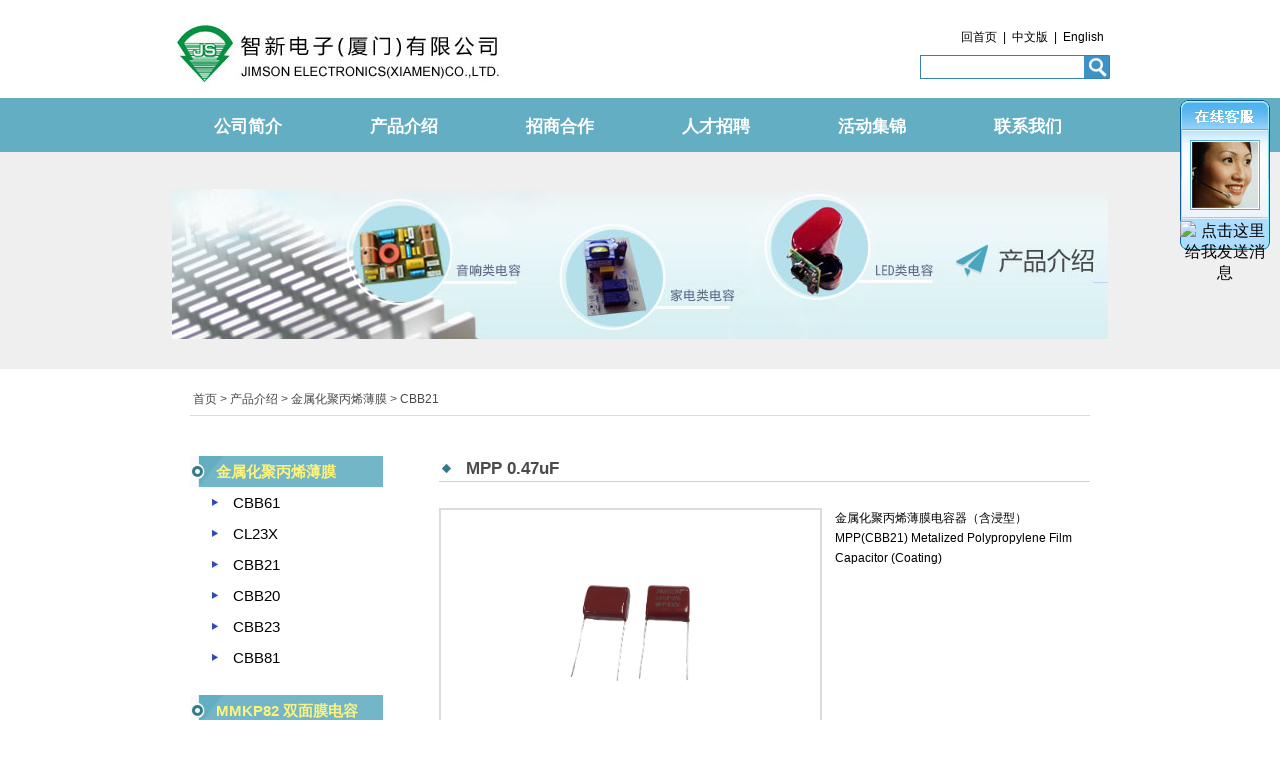

--- FILE ---
content_type: text/html; charset=utf-8
request_url: http://jimson.com/product_detail.aspx?id=136
body_size: 9843
content:

<!DOCTYPE html PUBLIC "-//W3C//DTD XHTML 1.0 Transitional//EN" "http://www.w3.org/TR/xhtml1/DTD/xhtml1-transitional.dtd">
<html xmlns="http://www.w3.org/1999/xhtml" lang="zh">
	<head>
		<meta http-equiv="Content-Type" content="text/html; charset=UTF-8" />
		<title>智新电子（厦门）有限公司-产品介绍</title>
		<link rel="stylesheet" type="text/css" href="style/public.css" media="all" />
		<link rel="stylesheet" type="text/css" href="style/style.css" media="all" />
		<link rel="stylesheet" type="text/css" href="style/colorbox.css" media="all" />
		<script type="text/javascript" src="js/jquery.js"></script>
		<script type="text/javascript" src="js/jquery.SuperSlide.pack.js"></script>
		<script type="text/javascript" src="js/jquery.actual.min.js"></script>
		<script type="text/javascript" src="js/jquery.colorbox-min.js"></script>
		<script type="text/javascript" src="js/public.js"></script>
		<!--[if lt IE 9]>
		<script type="text/javascript" src="js/PIE.js"></script>
		<script type="text/javascript">
			$(function() {
			    if(window.PIE) {
			        $('.pie').each(function() {
			            PIE.attach(this);
			        });
			    }
			});
		</script>
		<![endif]-->
	</head>
<body>
    <form name="form1" method="post" action="./product_detail.aspx?id=136" id="form1">
<div>
<input type="hidden" name="__VIEWSTATE" id="__VIEWSTATE" value="/wEPDwUJNDMyNDM0NTg5ZGQHgupsg7VHAcXjGYscFBp7hPDdHgNmBcYI8kW0sJSYRg==" />
</div>

<div>

	<input type="hidden" name="__VIEWSTATEGENERATOR" id="__VIEWSTATEGENERATOR" value="F2EE7CEF" />
</div>
    <div id="wrapper">
			<!--Header-->
			

<div id="header">
				<div class="header_wrap">
					<div class="h_right">
						<div class="lang">
							<a href="/Default.aspx">回首页</a>|<a href="Default.aspx">中文版</a>|<a href="/en/Default.aspx">English</a>
						</div>
						<div class="search">
							
								<input type="text" name="keyword" id="keyword" class="keyword" />
								<input type="image" class="s_btn" src="images/search_icon.jpg" name="submit" value="" onclick="return gokeyword();"  />
						
						</div>
                        <script type="text/javascript">
                            function gokeyword() {
                                if ($("#keyword").val() != "") {
                                    window.location.href = "/search.aspx?keyword=" + encodeURIComponent(document.getElementById('keyword').value.replace(/^\s+|\s+$/g, ""));
                                    return false;
                                }
                                else {
                                    alert("请输入搜索条件！")
                                    return false;
                                }

                            }
        </script>
					</div>
					<div class="logo"><a href="index.aspx"><img width="337" height="73" src="images/logo.jpg" alt="智新电子(厦门)有限公司" /></a></div>
				</div>
				<div class="menu_wrap">
					<div class="top_menu">
						<ul>
							<li class="menu">
								<a href="aboutus.aspx" title="公司简介">公司简介</a>
								<div class="sub_menu">
									<ul>
										<li><a href="aboutus.aspx" title="公司简介">公司简介</a></li>
										<li><a href="certificate.aspx" title="产品认证">产品认证</a></li>
									</ul>
								</div>
							</li>
							<li class="menu">
								<a href="product_list.aspx" title="产品介绍">产品介绍</a>
								<div class="sub_menu">
									<ul>
                                        
        <li><a href="product_list.aspx?cid=38" title="金属化聚丙烯薄膜">金属化聚丙烯薄膜</a></li>
        
        <li><a href="product_list.aspx?cid=144" title="MMKP82 双面膜电容">MMKP82 双面膜电容</a></li>
        
        <li><a href="product_list.aspx?cid=39" title="金属化聚酯薄膜">金属化聚酯薄膜</a></li>
        
        <li><a href="product_list.aspx?cid=143" title="DC-Link">DC-Link</a></li>
        
        <li><a href="product_list.aspx?cid=137" title="吸收电容">吸收电容</a></li>
        
        <li><a href="product_list.aspx?cid=136" title="谐振电容">谐振电容</a></li>
        
        <li><a href="product_list.aspx?cid=135" title="PFC端电容">PFC端电容</a></li>
        
        <li><a href="product_list.aspx?cid=131" title="高温高湿用薄膜电容器">高温高湿用薄膜电容器</a></li>
        
        <li><a href="product_list.aspx?cid=127" title="阻容降压用金属化薄膜电容器">阻容降压用金属化薄膜电容器</a></li>
        
        <li><a href="product_list.aspx?cid=126" title="FOR LED DRIVER">FOR LED DRIVER</a></li>
        
        <li><a href="product_list.aspx?cid=125" title="MXY">MXY</a></li>
        
        <li><a href="product_list.aspx?cid=124" title="MRC">MRC</a></li>
        
        <li><a href="product_list.aspx?cid=77" title="聚丙烯膜-箔式">聚丙烯膜-箔式</a></li>
        
        <li><a href="product_list.aspx?cid=76" title="聚酯膜-箔式">聚酯膜-箔式</a></li>
        
        <li><a href="product_list.aspx?cid=37" title="X2 CLASS Capacitor">X2 CLASS Capacitor</a></li>
        

									</ul>
								</div>
							</li>
							<li class="menu">
								<a href="cooperation.aspx" title="招商合作">招商合作</a>
								<div class="sub_menu">
									<ul>
										<li><a href="cooperation.aspx" title="招商合作">招商合作</a></li>
										<li><a href="news_list.aspx" title="新闻动态">新闻动态</a></li>
									</ul>
								</div>
							</li>
							<li class="menu">
								<a href="jobs.aspx" title="人才招聘">人才招聘</a>
							</li>
							<li class="menu">
								<a href="activity.aspx" title="活动集锦">活动集锦</a>
							</li>
							<li class="menu">
								<a href="contact.aspx" title="联系我们">联系我们</a>
							</li>
						</ul>
						<div class="sub_menu_bg">&nbsp;</div>
					</div>
				</div>
			</div>
			<!--Header End-->
			<!--banner-->
			<div class="banner_wrap">
				<div class="banner">
					<img width="936" height="150" src="images/product_banner.jpg" alt="产品介绍" />
				</div>
			</div>
			<!--Main-->
			<div id="main">
				<div class="main_wrap">
					<div class="nav"><a href="index.aspx" title="首页">首页</a> &gt; 产品介绍
                          &gt; <a href="product_list.aspx?cid=38">金属化聚丙烯薄膜</a>  &gt; <a href="product_list.aspx?cid=72">CBB21</a>
					</div>
					<div class="content activity product">
						<div class="left_nav">
							<ul>
								<li> <span class="active"><a href="product_list.aspx?cid=38">金属化聚丙烯薄膜</a></span><ul class="sub_nav"><li><a href="product_list.aspx?cid=74">CBB61</a></li><li><a href="product_list.aspx?cid=73">CL23X</a></li><li><a href="product_list.aspx?cid=72">CBB21</a></li><li><a href="product_list.aspx?cid=71">CBB20</a></li><li><a href="product_list.aspx?cid=70">CBB23</a></li><li><a href="product_list.aspx?cid=69">CBB81</a></li></ul></li><li> <span class="active"><a href="product_list.aspx?cid=144">MMKP82 双面膜电容</a></span></li><li> <span class="active"><a href="product_list.aspx?cid=39">金属化聚酯薄膜</a></span><ul class="sub_nav"><li><a href="product_list.aspx?cid=57">CL21</a></li><li><a href="product_list.aspx?cid=54">CL20</a></li><li><a href="product_list.aspx?cid=53">CL23</a></li><li><a href="product_list.aspx?cid=52">CL21X</a></li></ul></li><li> <span class="active"><a href="product_list.aspx?cid=143">DC-Link</a></span></li><li> <span class="active"><a href="product_list.aspx?cid=137">吸收电容</a></span></li><li> <span class="active"><a href="product_list.aspx?cid=136">谐振电容</a></span></li><li> <span class="active"><a href="product_list.aspx?cid=135">PFC端电容</a></span></li><li> <span class="active"><a href="product_list.aspx?cid=131">高温高湿用薄膜电容器</a></span><ul class="sub_nav"><li><a href="product_list.aspx?cid=132">X2 高温高湿电容器</a></li></ul></li><li> <span class="active"><a href="product_list.aspx?cid=127">阻容降压用金属化薄膜电容器</a></span></li><li> <span class="active"><a href="product_list.aspx?cid=126">FOR LED DRIVER</a></span></li><li> <span class="active"><a href="product_list.aspx?cid=125">MXY</a></span></li><li> <span class="active"><a href="product_list.aspx?cid=124">MRC</a></span></li><li> <span class="active"><a href="product_list.aspx?cid=77">聚丙烯膜-箔式</a></span><ul class="sub_nav"><li><a href="product_list.aspx?cid=81">CBB13</a></li></ul></li><li> <span class="active"><a href="product_list.aspx?cid=76">聚酯膜-箔式</a></span><ul class="sub_nav"><li><a href="product_list.aspx?cid=79">CL11</a></li><li><a href="product_list.aspx?cid=78">CL12</a></li></ul></li><li> <span class="active"><a href="product_list.aspx?cid=37">X2 CLASS Capacitor</a></span><ul class="sub_nav"><li><a href="product_list.aspx?cid=56">X2系列series</a></li></ul></li>
							</ul>
						</div>
						<div class="right">
							<div class="product_detail">
								<h3 class="pro_title">MPP 0.47uF</h3>
								<div class="simple_desc_w">
									<div class="product_pic_list">
                                         
										<p><a href="/UpLoadFiles/Product/136/2822896285173141.png" class="product_pic"><img src="/UpLoadFiles/Product/136/2822896285173141.png" style="max-width:347px; max-height:230px;scale:expression((this.offsetWidth > this.offsetHeight)?(this.style.width = this.offsetWidth >= 347 ? '347px' : 'auto'):(this.style.height = this.offsetHeight >= 230 ? '230px' : 'auto'));" /></a></p>
										

									</div>
									<div class="simple_desc">
										金属化聚丙烯薄膜电容器（含浸型）
 
MPP(CBB21) Metalized Polypropylene Film Capacitor (Coating)
									</div>
								</div>
								<div class="desc_w">
									<div class="tabs">
										<span class="tab1 on">产品特性</span>
										<span class="tab2">产品规格</span>
										<span class="tab3">产品认证</span>
									</div>
									<div class="tab_w">
										<div class="desc tab1">
											<p style="margin: 0px; padding: 0px; color: rgb(0, 0, 0); font-family: 宋体, Tahoma, sans-serif, Helvetica, Georgia, Arial, Verdana, PMingLiU;">
	<strong style="margin: 0px; padding: 0px;"><span style="margin: 0px; padding: 0px; font-size: 22px;">MPP（CBB21）Metallized Polypropylene Film Capacitor (Coating)</span></strong></p>
<p style="margin: 0px; padding: 0px; color: rgb(0, 0, 0); font-family: 宋体, Tahoma, sans-serif, Helvetica, Georgia, Arial, Verdana, PMingLiU;">
	&nbsp;</p>
<p style="margin: 0px; padding: 0px; color: rgb(0, 0, 0); font-family: 宋体, Tahoma, sans-serif, Helvetica, Georgia, Arial, Verdana, PMingLiU;">
	&nbsp;</p>
<p style="margin: 0px; padding: 0px; color: rgb(0, 0, 0); font-family: 宋体, Tahoma, sans-serif, Helvetica, Georgia, Arial, Verdana, PMingLiU;">
	<strong style="margin: 0px; padding: 0px;"><span style="margin: 0px; padding: 0px; font-size: 22px;">金属化聚丙烯薄膜电容器</span></strong></p>
<p style="margin: 0px; padding: 0px; color: rgb(0, 0, 0); font-family: 宋体, Tahoma, sans-serif, Helvetica, Georgia, Arial, Verdana, PMingLiU;">
	<strong style="margin: 0px; padding: 0px;"><span style="margin: 0px; padding: 0px; font-size: 22px;">&nbsp; &nbsp; &nbsp; &nbsp; &nbsp; &nbsp; &nbsp; &nbsp; &nbsp; &nbsp; &nbsp; &nbsp;</span></strong></p>
<p style="margin: 0px; padding: 0px; color: rgb(0, 0, 0); font-family: 宋体, Tahoma, sans-serif, Helvetica, Georgia, Arial, Verdana, PMingLiU;">
	&nbsp;</p>
<p style="margin: 0px; padding: 0px; color: rgb(0, 0, 0); font-family: 宋体, Tahoma, sans-serif, Helvetica, Georgia, Arial, Verdana, PMingLiU;">
	&nbsp;</p>
<table align="left" border="0" cellpadding="0" cellspacing="0" style="margin: 0px; padding: 0px; color: rgb(0, 0, 0); font-family: 宋体, Tahoma, sans-serif, Helvetica, Georgia, Arial, Verdana, PMingLiU; width: 572px;" width="572">
	<tbody>
		<tr style="margin: 0px; padding: 0px;">
			<td style="margin: 0px; padding: 0px; width: 286px; height: 20px;">
				<p style="margin: 0px; padding: 0px;">
					<strong style="margin: 0px; padding: 0px;"><span style="margin: 0px; padding: 0px; font-size: 16px;">★FEATURE&nbsp;&nbsp;</span></strong></p>
			</td>
			<td style="margin: 0px; padding: 0px; width: 286px; height: 20px;">
				<p style="margin: 0px; padding: 0px;">
					<strong style="margin: 0px; padding: 0px;"><span style="margin: 0px; padding: 0px; font-size: 16px;">&nbsp; 特点 ：</span></strong></p>
			</td>
		</tr>
		<tr style="margin: 0px; padding: 0px;">
			<td style="margin: 0px; padding: 0px; width: 286px; height: 21px;">
				<p style="margin: 0px; padding: 0px;">
					&bull; Non-inductive and self-healing&nbsp;</p>
			</td>
			<td style="margin: 0px; padding: 0px; width: 286px; height: 21px;">
				<p style="margin: 0px; padding: 0px;">
					&nbsp; &bull;无感型，自愈性</p>
			</td>
		</tr>
		<tr style="margin: 0px; padding: 0px;">
			<td style="margin: 0px; padding: 0px; width: 286px; height: 21px;">
				<p style="margin: 0px; padding: 0px;">
					Low DF and high IR&nbsp;&nbsp;&nbsp;&nbsp;&nbsp;&nbsp;</p>
			</td>
			<td style="margin: 0px; padding: 0px; width: 286px; height: 21px;">
				<p style="margin: 0px; padding: 0px;">
					&nbsp; &bull;低损耗，高绝缘</p>
			</td>
		</tr>
		<tr style="margin: 0px; padding: 0px;">
			<td style="margin: 0px; padding: 0px; width: 286px; height: 62px;">
				<p style="margin: 0px; padding: 0px;">
					&bull; High stability of capacitance and DF versus temperature and frequency</p>
				<p style="margin: 0px; padding: 0px;">
					&nbsp;</p>
			</td>
			<td style="margin: 0px; padding: 0px; width: 286px; height: 62px;">
				<p style="margin: 0px; padding: 0px;">
					&nbsp; &bull;容量、损耗对温度、频率具高稳定性</p>
			</td>
		</tr>
		<tr style="margin: 0px; padding: 0px;">
			<td style="margin: 0px; padding: 0px; width: 286px; height: 21px;">
				<p style="margin: 0px; padding: 0px;">
					&bull;Very small inherent temperature rise</p>
			</td>
			<td style="margin: 0px; padding: 0px; width: 286px; height: 21px;">
				<p style="margin: 0px; padding: 0px;">
					&nbsp; &bull;极低内部温升</p>
			</td>
		</tr>
		<tr style="margin: 0px; padding: 0px;">
			<td style="margin: 0px; padding: 0px; width: 286px; height: 20px;">
				<p style="margin: 0px; padding: 0px;">
					&nbsp;</p>
			</td>
			<td style="margin: 0px; padding: 0px; width: 286px; height: 20px;">
				<p style="margin: 0px; padding: 0px;">
					&nbsp;</p>
			</td>
		</tr>
		<tr style="margin: 0px; padding: 0px;">
			<td style="margin: 0px; padding: 0px; width: 286px; height: 21px;">
				<p style="margin: 0px; padding: 0px;">
					<strong style="margin: 0px; padding: 0px;"><span style="margin: 0px; padding: 0px; font-size: 16px;">★APPLICATION&nbsp;</span></strong></p>
			</td>
			<td style="margin: 0px; padding: 0px; width: 286px; height: 21px;">
				<p style="margin: 0px; padding: 0px;">
					<strong style="margin: 0px; padding: 0px;"><span style="margin: 0px; padding: 0px; font-size: 16px;">&nbsp; 用途：</span></strong></p>
			</td>
		</tr>
		<tr style="margin: 0px; padding: 0px;">
			<td style="margin: 0px; padding: 0px; width: 286px; height: 20px;">
				<p style="margin: 0px; padding: 0px;">
					&bull; General resonance circuit&nbsp;&nbsp;&nbsp;</p>
			</td>
			<td style="margin: 0px; padding: 0px; width: 286px; height: 20px;">
				<p style="margin: 0px; padding: 0px;">
					&nbsp; &nbsp;&bull;谐振回路</p>
			</td>
		</tr>
		<tr style="margin: 0px; padding: 0px;">
			<td style="margin: 0px; padding: 0px; width: 286px; height: 42px;">
				<p style="margin: 0px; padding: 0px;">
					&bull; Widely used in DC pulse,high frequency and high current circuit</p>
			</td>
			<td style="margin: 0px; padding: 0px; width: 286px; height: 42px;">
				<p style="margin: 0px; padding: 0px;">
					&nbsp; &nbsp;&bull;适用于直流、脉冲高频低电流回路</p>
				<p style="margin: 0px; padding: 0px;">
					&nbsp;</p>
			</td>
		</tr>
		<tr style="margin: 0px; padding: 0px;">
			<td style="margin: 0px; padding: 0px; width: 286px; height: 62px;">
				<p style="margin: 0px; padding: 0px;">
					&bull; Providing optimum performance with small size of in S-shaping correction of Colour TV set</p>
				<p style="margin: 0px; padding: 0px;">
					&nbsp;</p>
			</td>
			<td style="margin: 0px; padding: 0px; width: 286px; height: 62px;">
				<p style="margin: 0px; padding: 0px;">
					&nbsp; &nbsp; &bull;适用于要求体积小性能优的彩电S校正电路</p>
			</td>
		</tr>
	</tbody>
</table>
<p style="margin: 0px; padding: 0px; color: rgb(0, 0, 0); font-family: 宋体, Tahoma, sans-serif, Helvetica, Georgia, Arial, Verdana, PMingLiU;">
	&nbsp;</p>
<p style="margin: 0px; padding: 0px; color: rgb(0, 0, 0); font-family: 宋体, Tahoma, sans-serif, Helvetica, Georgia, Arial, Verdana, PMingLiU;">
	&nbsp;</p>
<p style="margin: 0px; padding: 0px; color: rgb(0, 0, 0); font-family: 宋体, Tahoma, sans-serif, Helvetica, Georgia, Arial, Verdana, PMingLiU;">
	&nbsp;</p>
<p style="margin: 0px; padding: 0px; color: rgb(0, 0, 0); font-family: 宋体, Tahoma, sans-serif, Helvetica, Georgia, Arial, Verdana, PMingLiU;">
	&nbsp;</p>
<p style="margin: 0px; padding: 0px; color: rgb(0, 0, 0); font-family: 宋体, Tahoma, sans-serif, Helvetica, Georgia, Arial, Verdana, PMingLiU;">
	&nbsp;</p>
<p style="margin: 0px; padding: 0px; color: rgb(0, 0, 0); font-family: 宋体, Tahoma, sans-serif, Helvetica, Georgia, Arial, Verdana, PMingLiU;">
	&nbsp;</p>
<p style="margin: 0px; padding: 0px; color: rgb(0, 0, 0); font-family: 宋体, Tahoma, sans-serif, Helvetica, Georgia, Arial, Verdana, PMingLiU;">
	&nbsp;</p>
<p style="margin: 0px; padding: 0px; color: rgb(0, 0, 0); font-family: 宋体, Tahoma, sans-serif, Helvetica, Georgia, Arial, Verdana, PMingLiU;">
	&nbsp;</p>
<p style="margin: 0px; padding: 0px; color: rgb(0, 0, 0); font-family: 宋体, Tahoma, sans-serif, Helvetica, Georgia, Arial, Verdana, PMingLiU;">
	&nbsp;</p>
<p style="margin: 0px; padding: 0px; color: rgb(0, 0, 0); font-family: 宋体, Tahoma, sans-serif, Helvetica, Georgia, Arial, Verdana, PMingLiU;">
	&nbsp;</p>
<p style="margin: 0px; padding: 0px; color: rgb(0, 0, 0); font-family: 宋体, Tahoma, sans-serif, Helvetica, Georgia, Arial, Verdana, PMingLiU;">
	&nbsp;</p>
<p style="margin: 0px; padding: 0px; color: rgb(0, 0, 0); font-family: 宋体, Tahoma, sans-serif, Helvetica, Georgia, Arial, Verdana, PMingLiU;">
	&nbsp;</p>
<p style="margin: 0px; padding: 0px; color: rgb(0, 0, 0); font-family: 宋体, Tahoma, sans-serif, Helvetica, Georgia, Arial, Verdana, PMingLiU;">
	&nbsp;</p>
<p style="margin: 0px; padding: 0px; color: rgb(0, 0, 0); font-family: 宋体, Tahoma, sans-serif, Helvetica, Georgia, Arial, Verdana, PMingLiU;">
	&nbsp;</p>
<p style="margin: 0px; padding: 0px; color: rgb(0, 0, 0); font-family: 宋体, Tahoma, sans-serif, Helvetica, Georgia, Arial, Verdana, PMingLiU;">
	&nbsp;</p>
<p style="margin: 0px; padding: 0px; color: rgb(0, 0, 0); font-family: 宋体, Tahoma, sans-serif, Helvetica, Georgia, Arial, Verdana, PMingLiU;">
	&nbsp;</p>
<p style="margin: 0px; padding: 0px; color: rgb(0, 0, 0); font-family: 宋体, Tahoma, sans-serif, Helvetica, Georgia, Arial, Verdana, PMingLiU;">
	&nbsp;</p>
<p style="margin: 0px; padding: 0px; color: rgb(0, 0, 0); font-family: 宋体, Tahoma, sans-serif, Helvetica, Georgia, Arial, Verdana, PMingLiU;">
	&nbsp;</p>
<p style="margin: 0px; padding: 0px; color: rgb(0, 0, 0); font-family: 宋体, Tahoma, sans-serif, Helvetica, Georgia, Arial, Verdana, PMingLiU;">
	&nbsp;</p>
<p style="margin: 0px; padding: 0px; color: rgb(0, 0, 0); font-family: 宋体, Tahoma, sans-serif, Helvetica, Georgia, Arial, Verdana, PMingLiU;">
	&nbsp;</p>
<p style="margin: 0px; padding: 0px; color: rgb(0, 0, 0); font-family: 宋体, Tahoma, sans-serif, Helvetica, Georgia, Arial, Verdana, PMingLiU;">
	&nbsp;</p>
<p style="margin: 0px; padding: 0px; color: rgb(0, 0, 0); font-family: 宋体, Tahoma, sans-serif, Helvetica, Georgia, Arial, Verdana, PMingLiU;">
	&nbsp;</p>
<p style="margin: 0px; padding: 0px; color: rgb(0, 0, 0); font-family: 宋体, Tahoma, sans-serif, Helvetica, Georgia, Arial, Verdana, PMingLiU;">
	&nbsp;</p>
<p style="margin: 0px; padding: 0px; color: rgb(0, 0, 0); font-family: 宋体, Tahoma, sans-serif, Helvetica, Georgia, Arial, Verdana, PMingLiU;">
	&nbsp;</p>
<p style="margin: 0px; padding: 0px; color: rgb(0, 0, 0); font-family: 宋体, Tahoma, sans-serif, Helvetica, Georgia, Arial, Verdana, PMingLiU;">
	&nbsp;</p>
<p style="margin: 0px; padding: 0px; color: rgb(0, 0, 0); font-family: 宋体, Tahoma, sans-serif, Helvetica, Georgia, Arial, Verdana, PMingLiU;">
	&nbsp;</p>
<p style="margin: 0px; padding: 0px; color: rgb(0, 0, 0); font-family: 宋体, Tahoma, sans-serif, Helvetica, Georgia, Arial, Verdana, PMingLiU;">
	&nbsp;</p>
<p style="margin: 0px; padding: 0px; color: rgb(0, 0, 0); font-family: 宋体, Tahoma, sans-serif, Helvetica, Georgia, Arial, Verdana, PMingLiU;">
	<strong style="margin: 0px; padding: 0px;"><span style="margin: 0px; padding: 0px; font-size: 22px;">★ SPECIFICATIONS技术要求：</span></strong></p>
<p style="margin: 0px; padding: 0px; color: rgb(0, 0, 0); font-family: 宋体, Tahoma, sans-serif, Helvetica, Georgia, Arial, Verdana, PMingLiU;">
	&nbsp;</p>
<table align="left" border="1" cellpadding="0" cellspacing="0" style="margin: 0px; padding: 0px; color: rgb(0, 0, 0); font-family: 宋体, Tahoma, sans-serif, Helvetica, Georgia, Arial, Verdana, PMingLiU;">
	<tbody>
		<tr style="margin: 0px; padding: 0px;">
			<td style="margin: 0px; padding: 0px; width: 174px; height: 50px;">
				<p align="center" style="margin: 0px; padding: 0px;">
					DIELECTRIC</p>
				<p align="center" style="margin: 0px; padding: 0px;">
					介质</p>
			</td>
			<td style="margin: 0px; padding: 0px; width: 406px; height: 50px;">
				<p style="margin: 0px; padding: 0px;">
					Polypropylene film</p>
				<p style="margin: 0px; padding: 0px;">
					聚丙烯薄膜</p>
			</td>
		</tr>
		<tr style="margin: 0px; padding: 0px;">
			<td style="margin: 0px; padding: 0px; width: 174px; height: 43px;">
				<p align="center" style="margin: 0px; padding: 0px;">
					ELECTRODES</p>
				<p align="center" style="margin: 0px; padding: 0px;">
					电极</p>
			</td>
			<td style="margin: 0px; padding: 0px; width: 406px; height: 43px;">
				<p style="margin: 0px; padding: 0px;">
					Vacuum evaporated metal</p>
				<p style="margin: 0px; padding: 0px;">
					真空蒸镀金属</p>
			</td>
		</tr>
		<tr style="margin: 0px; padding: 0px;">
			<td style="margin: 0px; padding: 0px; width: 174px; height: 51px;">
				<p align="center" style="margin: 0px; padding: 0px;">
					COATING</p>
				<p align="center" style="margin: 0px; padding: 0px;">
					包封</p>
			</td>
			<td style="margin: 0px; padding: 0px; width: 406px; height: 51px;">
				<p style="margin: 0px; padding: 0px;">
					Epoxy resin coating</p>
				<p style="margin: 0px; padding: 0px;">
					环氧树脂封装</p>
			</td>
		</tr>
		<tr style="margin: 0px; padding: 0px;">
			<td style="margin: 0px; padding: 0px; width: 174px; height: 41px;">
				<p align="center" style="margin: 0px; padding: 0px;">
					LEADS</p>
				<p align="center" style="margin: 0px; padding: 0px;">
					导线</p>
			</td>
			<td style="margin: 0px; padding: 0px; width: 406px; height: 41px;">
				<p style="margin: 0px; padding: 0px;">
					&nbsp;Radial leads of tinned wire</p>
				<p style="margin: 0px; padding: 0px;">
					径向镀锡导线</p>
			</td>
		</tr>
		<tr style="margin: 0px; padding: 0px;">
			<td style="margin: 0px; padding: 0px; width: 174px; height: 41px;">
				<p align="center" style="margin: 0px; padding: 0px;">
					&nbsp;REFERENCE STANDARD</p>
				<p align="center" style="margin: 0px; padding: 0px;">
					引用标准</p>
			</td>
			<td style="margin: 0px; padding: 0px; width: 406px; height: 41px;">
				<p style="margin: 0px; padding: 0px;">
					IEC 384-16； GB 10190-1988</p>
			</td>
		</tr>
		<tr style="margin: 0px; padding: 0px;">
			<td style="margin: 0px; padding: 0px; width: 174px; height: 42px;">
				<p align="center" style="margin: 0px; padding: 0px;">
					CLIMATIC CATALOGUE</p>
				<p align="center" style="margin: 0px; padding: 0px;">
					气候类别</p>
			</td>
			<td style="margin: 0px; padding: 0px; width: 406px; height: 42px;">
				<p style="margin: 0px; padding: 0px;">
					&nbsp;40/85/21</p>
			</td>
		</tr>
		<tr style="margin: 0px; padding: 0px;">
			<td style="margin: 0px; padding: 0px; width: 174px; height: 62px;">
				<p align="center" style="margin: 0px; padding: 0px;">
					CAPACITANCE VERSUS</p>
				<p align="center" style="margin: 0px; padding: 0px;">
					RATED VOLTAGE (U<sub>R</sub>)</p>
				<p align="center" style="margin: 0px; padding: 0px;">
					静电容量与额定电压</p>
			</td>
			<td style="margin: 0px; padding: 0px; width: 406px; height: 62px;">
				<p align="left" style="margin: 0px; padding: 0px;">
					&nbsp;0.01uF-3.3uF100/ 250VDC&nbsp;&nbsp;&nbsp;&nbsp;&nbsp; 0.01uF-3.3uF/ 400VDC</p>
				<p align="left" style="margin: 0px; padding: 0px;">
					&nbsp;0.01uF-2.2uF/ 630VDC&nbsp;</p>
			</td>
		</tr>
		<tr style="margin: 0px; padding: 0px;">
			<td style="margin: 0px; padding: 0px; width: 174px; height: 42px;">
				<p align="center" style="margin: 0px; padding: 0px;">
					CAPACITANCE TOLERANCE</p>
				<p align="center" style="margin: 0px; padding: 0px;">
					&nbsp;静电容量误差</p>
			</td>
			<td style="margin: 0px; padding: 0px; width: 406px; height: 42px;">
				<p style="margin: 0px; padding: 0px;">
					&nbsp;M=&plusmn;20%&nbsp; K=&plusmn;10%&nbsp; J=&plusmn;5%</p>
			</td>
		</tr>
		<tr style="margin: 0px; padding: 0px;">
			<td style="margin: 0px; padding: 0px; width: 174px; height: 63px;">
				<p align="center" style="margin: 0px; padding: 0px;">
					DISSIPATION FACTOR</p>
				<p align="center" style="margin: 0px; padding: 0px;">
					（TANGENT OF LOSS）</p>
				<p align="center" style="margin: 0px; padding: 0px;">
					散逸因素（损耗角正切）</p>
			</td>
			<td style="margin: 0px; padding: 0px; width: 406px; height: 63px;">
				<p style="margin: 0px; padding: 0px;">
					DF&le;0.1% （at 20℃,1KHz）</p>
			</td>
		</tr>
		<tr style="margin: 0px; padding: 0px;">
			<td style="margin: 0px; padding: 0px; width: 174px; height: 47px;">
				<p align="center" style="margin: 0px; padding: 0px;">
					VOLTAGE PROOF</p>
				<p align="center" style="margin: 0px; padding: 0px;">
					耐电压</p>
			</td>
			<td style="margin: 0px; padding: 0px; width: 406px; height: 47px;">
				<p align="left" style="margin: 0px; padding: 0px;">
					1.6*UR &nbsp;&nbsp;Unit:VDC (5s at 20℃) &nbsp;</p>
			</td>
		</tr>
		<tr style="margin: 0px; padding: 0px;">
			<td style="margin: 0px; padding: 0px; width: 174px; height: 55px;">
				<p align="center" style="margin: 0px; padding: 0px;">
					INSULATION RESISTANCE</p>
				<p align="center" style="margin: 0px; padding: 0px;">
					绝缘电阻</p>
			</td>
			<td style="margin: 0px; padding: 0px; width: 406px; height: 55px;">
				<p align="left" style="margin: 0px; padding: 0px;">
					C&le;0.33&micro;F&nbsp; IR&ge;30000M&Omega;;</p>
				<p align="left" style="margin: 0px; padding: 0px;">
					C&gt;0.33&micro;F&nbsp; IR*C&ge;5000S&nbsp; （1minute at 20℃ and RH&le;65%）</p>
			</td>
		</tr>
		<tr style="margin: 0px; padding: 0px;">
			<td style="margin: 0px; padding: 0px; width: 174px; height: 103px;">
				<p align="center" style="margin: 0px; padding: 0px;">
					ENDURANCE</p>
				<p align="center" style="margin: 0px; padding: 0px;">
					耐久性</p>
			</td>
			<td style="margin: 0px; padding: 0px; width: 406px; height: 103px;">
				<p align="left" style="margin: 0px; padding: 0px;">
					1000 hours with 125% of rated voltage at 85℃.After the test:</p>
				<p align="left" style="margin: 0px; padding: 0px;">
					85℃条件下，125%之额定电压1000小时。试验完成后:</p>
				<p align="left" style="margin: 0px; padding: 0px;">
					△C/C&le;5%；△DF&le;0.4%&nbsp;&nbsp; IR&ge;50% of the specified value （标称值）,</p>
				<p align="left" style="margin: 0px; padding: 0px;">
					(20℃,1KHz)</p>
			</td>
		</tr>
	</tbody>
</table>
<p>
	&nbsp;</p>

										</div>
										<div class="desc tab2">
											<p style="margin: 0px; padding: 0px; color: rgb(0, 0, 0); font-family: 宋体, Tahoma, sans-serif, Helvetica, Georgia, Arial, Verdana, PMingLiU;">
	<img alt="" src="http://www.jimson.com/ckfinder/userfiles/images/MPP(1).jpg" style="margin: 0px; padding: 0px; border: none; width: 600px; height: 305px;" /></p>
<p style="margin: 0px; padding: 0px; color: rgb(0, 0, 0); font-family: 宋体, Tahoma, sans-serif, Helvetica, Georgia, Arial, Verdana, PMingLiU;">
	&nbsp;</p>
<p style="margin: 0px; padding: 0px; color: rgb(0, 0, 0); font-family: 宋体, Tahoma, sans-serif, Helvetica, Georgia, Arial, Verdana, PMingLiU;">
	&nbsp;</p>
<p style="margin: 0px; padding: 0px; color: rgb(0, 0, 0); font-family: 宋体, Tahoma, sans-serif, Helvetica, Georgia, Arial, Verdana, PMingLiU;">
	&nbsp;</p>
<p style="margin: 0px; padding: 0px; color: rgb(0, 0, 0); font-family: 宋体, Tahoma, sans-serif, Helvetica, Georgia, Arial, Verdana, PMingLiU;">
	<span style="font-size: 20px;">★</span><strong style="margin: 0px; padding: 0px; font-size: 20px;">DIMENSION&nbsp;</strong><strong style="margin: 0px; padding: 0px; font-size: 20px;">尺寸</strong><span style="font-size: 20px;">&nbsp; &nbsp; &nbsp; &nbsp; &nbsp; &nbsp; &nbsp; &nbsp; &nbsp; &nbsp; &nbsp; &nbsp; &nbsp; &nbsp; &nbsp; &nbsp;</span><strong style="margin: 0px; padding: 0px; font-size: 20px;">UNIT&nbsp;</strong><strong style="margin: 0px; padding: 0px; font-size: 20px;">单位：</strong><strong style="margin: 0px; padding: 0px; font-size: 20px;">mm</strong></p>
<p style="margin: 0px; padding: 0px; color: rgb(0, 0, 0); font-family: 宋体, Tahoma, sans-serif, Helvetica, Georgia, Arial, Verdana, PMingLiU;">
	&nbsp;</p>
<table align="left" border="1" cellpadding="0" cellspacing="0" style="margin: 0px; padding: 0px; color: rgb(0, 0, 0); font-family: 宋体, Tahoma, sans-serif, Helvetica, Georgia, Arial, Verdana, PMingLiU;">
	<tbody>
		<tr style="margin: 0px; padding: 0px;">
			<td colspan="2" style="margin: 0px; padding: 0px; width: 127px; height: 45px;">
				<p align="center" style="margin: 0px; padding: 0px;">
					<strong style="margin: 0px; padding: 0px;">CAPACITANCE</strong></p>
			</td>
			<td colspan="5" style="margin: 0px; padding: 0px; width: 168px; height: 45px;">
				<p align="center" style="margin: 0px; padding: 0px;">
					<strong style="margin: 0px; padding: 0px;">160/250VDC</strong></p>
			</td>
			<td colspan="5" style="margin: 0px; padding: 0px; width: 168px; height: 45px;">
				<p align="center" style="margin: 0px; padding: 0px;">
					<strong style="margin: 0px; padding: 0px;">400VDC</strong></p>
			</td>
			<td colspan="5" style="margin: 0px; padding: 0px; width: 169px; height: 45px;">
				<p align="center" style="margin: 0px; padding: 0px;">
					<strong style="margin: 0px; padding: 0px;">630VDC</strong></p>
			</td>
		</tr>
		<tr style="margin: 0px; padding: 0px;">
			<td style="margin: 0px; padding: 0px; width: 76px; height: 32px;">
				<p align="center" style="margin: 0px; padding: 0px;">
					<strong style="margin: 0px; padding: 0px;">SYMBOL</strong></p>
			</td>
			<td style="margin: 0px; padding: 0px; width: 51px; height: 32px;">
				<p align="center" style="margin: 0px; padding: 0px;">
					<strong style="margin: 0px; padding: 0px;">&mu;F</strong></p>
			</td>
			<td style="margin: 0px; padding: 0px; width: 34px; height: 32px;">
				<p align="center" style="margin: 0px; padding: 0px;">
					<strong style="margin: 0px; padding: 0px;">W</strong></p>
			</td>
			<td style="margin: 0px; padding: 0px; width: 34px; height: 32px;">
				<p align="center" style="margin: 0px; padding: 0px;">
					<strong style="margin: 0px; padding: 0px;">H</strong></p>
			</td>
			<td style="margin: 0px; padding: 0px; width: 34px; height: 32px;">
				<p align="center" style="margin: 0px; padding: 0px;">
					<strong style="margin: 0px; padding: 0px;">T</strong></p>
			</td>
			<td style="margin: 0px; padding: 0px; width: 34px; height: 32px;">
				<p align="center" style="margin: 0px; padding: 0px;">
					<strong style="margin: 0px; padding: 0px;">P</strong></p>
			</td>
			<td style="margin: 0px; padding: 0px; width: 34px; height: 32px;">
				<p align="center" style="margin: 0px; padding: 0px;">
					<strong style="margin: 0px; padding: 0px;">d&Phi;</strong></p>
			</td>
			<td style="margin: 0px; padding: 0px; width: 34px; height: 32px;">
				<p align="center" style="margin: 0px; padding: 0px;">
					<strong style="margin: 0px; padding: 0px;">W</strong></p>
			</td>
			<td style="margin: 0px; padding: 0px; width: 34px; height: 32px;">
				<p align="center" style="margin: 0px; padding: 0px;">
					<strong style="margin: 0px; padding: 0px;">H</strong></p>
			</td>
			<td style="margin: 0px; padding: 0px; width: 34px; height: 32px;">
				<p align="center" style="margin: 0px; padding: 0px;">
					<strong style="margin: 0px; padding: 0px;">T</strong></p>
			</td>
			<td style="margin: 0px; padding: 0px; width: 34px; height: 32px;">
				<p align="center" style="margin: 0px; padding: 0px;">
					<strong style="margin: 0px; padding: 0px;">P</strong></p>
			</td>
			<td style="margin: 0px; padding: 0px; width: 34px; height: 32px;">
				<p align="center" style="margin: 0px; padding: 0px;">
					<strong style="margin: 0px; padding: 0px;">d&Phi;</strong></p>
			</td>
			<td style="margin: 0px; padding: 0px; width: 34px; height: 32px;">
				<p align="center" style="margin: 0px; padding: 0px;">
					<strong style="margin: 0px; padding: 0px;">W</strong></p>
			</td>
			<td style="margin: 0px; padding: 0px; width: 34px; height: 32px;">
				<p align="center" style="margin: 0px; padding: 0px;">
					<strong style="margin: 0px; padding: 0px;">H</strong></p>
			</td>
			<td style="margin: 0px; padding: 0px; width: 34px; height: 32px;">
				<p align="center" style="margin: 0px; padding: 0px;">
					<strong style="margin: 0px; padding: 0px;">T</strong></p>
			</td>
			<td style="margin: 0px; padding: 0px; width: 34px; height: 32px;">
				<p align="center" style="margin: 0px; padding: 0px;">
					<strong style="margin: 0px; padding: 0px;">P</strong></p>
			</td>
			<td style="margin: 0px; padding: 0px; width: 34px; height: 32px;">
				<p align="center" style="margin: 0px; padding: 0px;">
					<strong style="margin: 0px; padding: 0px;">d&Phi;</strong></p>
			</td>
		</tr>
		<tr style="margin: 0px; padding: 0px;">
			<td style="margin: 0px; padding: 0px; width: 76px; height: 25px;">
				<p align="center" style="margin: 0px; padding: 0px;">
					103</p>
			</td>
			<td style="margin: 0px; padding: 0px; width: 51px; height: 25px;">
				<p align="center" style="margin: 0px; padding: 0px;">
					0.010</p>
			</td>
			<td style="margin: 0px; padding: 0px; width: 34px; height: 25px;">
				<p align="center" style="margin: 0px; padding: 0px;">
					13.0</p>
			</td>
			<td style="margin: 0px; padding: 0px; width: 34px; height: 25px;">
				<p align="center" style="margin: 0px; padding: 0px;">
					10.0</p>
			</td>
			<td style="margin: 0px; padding: 0px; width: 34px; height: 25px;">
				<p align="center" style="margin: 0px; padding: 0px;">
					6.0</p>
			</td>
			<td style="margin: 0px; padding: 0px; width: 34px; height: 25px;">
				<p align="center" style="margin: 0px; padding: 0px;">
					10.0</p>
			</td>
			<td style="margin: 0px; padding: 0px; width: 34px; height: 25px;">
				<p align="center" style="margin: 0px; padding: 0px;">
					0.6</p>
			</td>
			<td style="margin: 0px; padding: 0px; width: 34px; height: 25px;">
				<p align="center" style="margin: 0px; padding: 0px;">
					13.0</p>
			</td>
			<td style="margin: 0px; padding: 0px; width: 34px; height: 25px;">
				<p align="center" style="margin: 0px; padding: 0px;">
					10.0</p>
			</td>
			<td style="margin: 0px; padding: 0px; width: 34px; height: 25px;">
				<p align="center" style="margin: 0px; padding: 0px;">
					6.0</p>
			</td>
			<td style="margin: 0px; padding: 0px; width: 34px; height: 25px;">
				<p align="center" style="margin: 0px; padding: 0px;">
					10.0</p>
			</td>
			<td style="margin: 0px; padding: 0px; width: 34px; height: 25px;">
				<p align="center" style="margin: 0px; padding: 0px;">
					0.6</p>
			</td>
			<td style="margin: 0px; padding: 0px; width: 34px; height: 25px;">
				<p align="center" style="margin: 0px; padding: 0px;">
					13.0</p>
			</td>
			<td style="margin: 0px; padding: 0px; width: 34px; height: 25px;">
				<p align="center" style="margin: 0px; padding: 0px;">
					9.0</p>
			</td>
			<td style="margin: 0px; padding: 0px; width: 34px; height: 25px;">
				<p align="center" style="margin: 0px; padding: 0px;">
					5.5</p>
			</td>
			<td style="margin: 0px; padding: 0px; width: 34px; height: 25px;">
				<p align="center" style="margin: 0px; padding: 0px;">
					10.0</p>
			</td>
			<td style="margin: 0px; padding: 0px; width: 34px; height: 25px;">
				<p align="center" style="margin: 0px; padding: 0px;">
					0.6</p>
			</td>
		</tr>
		<tr style="margin: 0px; padding: 0px;">
			<td style="margin: 0px; padding: 0px; width: 76px; height: 25px;">
				<p align="center" style="margin: 0px; padding: 0px;">
					153</p>
			</td>
			<td style="margin: 0px; padding: 0px; width: 51px; height: 25px;">
				<p align="center" style="margin: 0px; padding: 0px;">
					0.015</p>
			</td>
			<td style="margin: 0px; padding: 0px; width: 34px; height: 25px;">
				<p align="center" style="margin: 0px; padding: 0px;">
					13.0</p>
			</td>
			<td style="margin: 0px; padding: 0px; width: 34px; height: 25px;">
				<p align="center" style="margin: 0px; padding: 0px;">
					10.0</p>
			</td>
			<td style="margin: 0px; padding: 0px; width: 34px; height: 25px;">
				<p align="center" style="margin: 0px; padding: 0px;">
					6.0</p>
			</td>
			<td style="margin: 0px; padding: 0px; width: 34px; height: 25px;">
				<p align="center" style="margin: 0px; padding: 0px;">
					10.0</p>
			</td>
			<td style="margin: 0px; padding: 0px; width: 34px; height: 25px;">
				<p align="center" style="margin: 0px; padding: 0px;">
					0.6</p>
			</td>
			<td style="margin: 0px; padding: 0px; width: 34px; height: 25px;">
				<p align="center" style="margin: 0px; padding: 0px;">
					13.0</p>
			</td>
			<td style="margin: 0px; padding: 0px; width: 34px; height: 25px;">
				<p align="center" style="margin: 0px; padding: 0px;">
					10.0</p>
			</td>
			<td style="margin: 0px; padding: 0px; width: 34px; height: 25px;">
				<p align="center" style="margin: 0px; padding: 0px;">
					6.0</p>
			</td>
			<td style="margin: 0px; padding: 0px; width: 34px; height: 25px;">
				<p align="center" style="margin: 0px; padding: 0px;">
					10.0</p>
			</td>
			<td style="margin: 0px; padding: 0px; width: 34px; height: 25px;">
				<p align="center" style="margin: 0px; padding: 0px;">
					0.6</p>
			</td>
			<td style="margin: 0px; padding: 0px; width: 34px; height: 25px;">
				<p align="center" style="margin: 0px; padding: 0px;">
					13.0</p>
			</td>
			<td style="margin: 0px; padding: 0px; width: 34px; height: 25px;">
				<p align="center" style="margin: 0px; padding: 0px;">
					11.5</p>
			</td>
			<td style="margin: 0px; padding: 0px; width: 34px; height: 25px;">
				<p align="center" style="margin: 0px; padding: 0px;">
					7.5</p>
			</td>
			<td style="margin: 0px; padding: 0px; width: 34px; height: 25px;">
				<p align="center" style="margin: 0px; padding: 0px;">
					10.0</p>
			</td>
			<td style="margin: 0px; padding: 0px; width: 34px; height: 25px;">
				<p align="center" style="margin: 0px; padding: 0px;">
					0.6</p>
			</td>
		</tr>
		<tr style="margin: 0px; padding: 0px;">
			<td style="margin: 0px; padding: 0px; width: 76px; height: 25px;">
				<p align="center" style="margin: 0px; padding: 0px;">
					223</p>
			</td>
			<td style="margin: 0px; padding: 0px; width: 51px; height: 25px;">
				<p align="center" style="margin: 0px; padding: 0px;">
					0.022</p>
			</td>
			<td style="margin: 0px; padding: 0px; width: 34px; height: 25px;">
				<p align="center" style="margin: 0px; padding: 0px;">
					13.0</p>
			</td>
			<td style="margin: 0px; padding: 0px; width: 34px; height: 25px;">
				<p align="center" style="margin: 0px; padding: 0px;">
					11.0</p>
			</td>
			<td style="margin: 0px; padding: 0px; width: 34px; height: 25px;">
				<p align="center" style="margin: 0px; padding: 0px;">
					7.0</p>
			</td>
			<td style="margin: 0px; padding: 0px; width: 34px; height: 25px;">
				<p align="center" style="margin: 0px; padding: 0px;">
					10.0</p>
			</td>
			<td style="margin: 0px; padding: 0px; width: 34px; height: 25px;">
				<p align="center" style="margin: 0px; padding: 0px;">
					0.6</p>
			</td>
			<td style="margin: 0px; padding: 0px; width: 34px; height: 25px;">
				<p align="center" style="margin: 0px; padding: 0px;">
					13.0</p>
			</td>
			<td style="margin: 0px; padding: 0px; width: 34px; height: 25px;">
				<p align="center" style="margin: 0px; padding: 0px;">
					10.0</p>
			</td>
			<td style="margin: 0px; padding: 0px; width: 34px; height: 25px;">
				<p align="center" style="margin: 0px; padding: 0px;">
					7.0</p>
			</td>
			<td style="margin: 0px; padding: 0px; width: 34px; height: 25px;">
				<p align="center" style="margin: 0px; padding: 0px;">
					10.0</p>
			</td>
			<td style="margin: 0px; padding: 0px; width: 34px; height: 25px;">
				<p align="center" style="margin: 0px; padding: 0px;">
					0.6</p>
			</td>
			<td style="margin: 0px; padding: 0px; width: 34px; height: 25px;">
				<p align="center" style="margin: 0px; padding: 0px;">
					13.0</p>
			</td>
			<td style="margin: 0px; padding: 0px; width: 34px; height: 25px;">
				<p align="center" style="margin: 0px; padding: 0px;">
					12.0</p>
			</td>
			<td style="margin: 0px; padding: 0px; width: 34px; height: 25px;">
				<p align="center" style="margin: 0px; padding: 0px;">
					8.0</p>
			</td>
			<td style="margin: 0px; padding: 0px; width: 34px; height: 25px;">
				<p align="center" style="margin: 0px; padding: 0px;">
					10.0</p>
			</td>
			<td style="margin: 0px; padding: 0px; width: 34px; height: 25px;">
				<p align="center" style="margin: 0px; padding: 0px;">
					0.8</p>
			</td>
		</tr>
		<tr style="margin: 0px; padding: 0px;">
			<td style="margin: 0px; padding: 0px; width: 76px; height: 25px;">
				<p align="center" style="margin: 0px; padding: 0px;">
					333</p>
			</td>
			<td style="margin: 0px; padding: 0px; width: 51px; height: 25px;">
				<p align="center" style="margin: 0px; padding: 0px;">
					0.033</p>
			</td>
			<td style="margin: 0px; padding: 0px; width: 34px; height: 25px;">
				<p align="center" style="margin: 0px; padding: 0px;">
					13.0</p>
			</td>
			<td style="margin: 0px; padding: 0px; width: 34px; height: 25px;">
				<p align="center" style="margin: 0px; padding: 0px;">
					11.0</p>
			</td>
			<td style="margin: 0px; padding: 0px; width: 34px; height: 25px;">
				<p align="center" style="margin: 0px; padding: 0px;">
					7.0</p>
			</td>
			<td style="margin: 0px; padding: 0px; width: 34px; height: 25px;">
				<p align="center" style="margin: 0px; padding: 0px;">
					10.0</p>
			</td>
			<td style="margin: 0px; padding: 0px; width: 34px; height: 25px;">
				<p align="center" style="margin: 0px; padding: 0px;">
					0.6</p>
			</td>
			<td style="margin: 0px; padding: 0px; width: 34px; height: 25px;">
				<p align="center" style="margin: 0px; padding: 0px;">
					13.0</p>
			</td>
			<td style="margin: 0px; padding: 0px; width: 34px; height: 25px;">
				<p align="center" style="margin: 0px; padding: 0px;">
					11.0</p>
			</td>
			<td style="margin: 0px; padding: 0px; width: 34px; height: 25px;">
				<p align="center" style="margin: 0px; padding: 0px;">
					7.0</p>
			</td>
			<td style="margin: 0px; padding: 0px; width: 34px; height: 25px;">
				<p align="center" style="margin: 0px; padding: 0px;">
					10.0</p>
			</td>
			<td style="margin: 0px; padding: 0px; width: 34px; height: 25px;">
				<p align="center" style="margin: 0px; padding: 0px;">
					0.6</p>
			</td>
			<td style="margin: 0px; padding: 0px; width: 34px; height: 25px;">
				<p align="center" style="margin: 0px; padding: 0px;">
					18.0</p>
			</td>
			<td style="margin: 0px; padding: 0px; width: 34px; height: 25px;">
				<p align="center" style="margin: 0px; padding: 0px;">
					12.5</p>
			</td>
			<td style="margin: 0px; padding: 0px; width: 34px; height: 25px;">
				<p align="center" style="margin: 0px; padding: 0px;">
					8.0</p>
			</td>
			<td style="margin: 0px; padding: 0px; width: 34px; height: 25px;">
				<p align="center" style="margin: 0px; padding: 0px;">
					15.0</p>
			</td>
			<td style="margin: 0px; padding: 0px; width: 34px; height: 25px;">
				<p align="center" style="margin: 0px; padding: 0px;">
					0.8</p>
			</td>
		</tr>
		<tr style="margin: 0px; padding: 0px;">
			<td style="margin: 0px; padding: 0px; width: 76px; height: 25px;">
				<p align="center" style="margin: 0px; padding: 0px;">
					473</p>
			</td>
			<td style="margin: 0px; padding: 0px; width: 51px; height: 25px;">
				<p align="center" style="margin: 0px; padding: 0px;">
					0.047</p>
			</td>
			<td style="margin: 0px; padding: 0px; width: 34px; height: 25px;">
				<p align="center" style="margin: 0px; padding: 0px;">
					13.0</p>
			</td>
			<td style="margin: 0px; padding: 0px; width: 34px; height: 25px;">
				<p align="center" style="margin: 0px; padding: 0px;">
					11.0</p>
			</td>
			<td style="margin: 0px; padding: 0px; width: 34px; height: 25px;">
				<p align="center" style="margin: 0px; padding: 0px;">
					7.0</p>
			</td>
			<td style="margin: 0px; padding: 0px; width: 34px; height: 25px;">
				<p align="center" style="margin: 0px; padding: 0px;">
					10.0</p>
			</td>
			<td style="margin: 0px; padding: 0px; width: 34px; height: 25px;">
				<p align="center" style="margin: 0px; padding: 0px;">
					0.6</p>
			</td>
			<td style="margin: 0px; padding: 0px; width: 34px; height: 25px;">
				<p align="center" style="margin: 0px; padding: 0px;">
					13.0</p>
			</td>
			<td style="margin: 0px; padding: 0px; width: 34px; height: 25px;">
				<p align="center" style="margin: 0px; padding: 0px;">
					11.0</p>
			</td>
			<td style="margin: 0px; padding: 0px; width: 34px; height: 25px;">
				<p align="center" style="margin: 0px; padding: 0px;">
					7.0</p>
			</td>
			<td style="margin: 0px; padding: 0px; width: 34px; height: 25px;">
				<p align="center" style="margin: 0px; padding: 0px;">
					10.0</p>
			</td>
			<td style="margin: 0px; padding: 0px; width: 34px; height: 25px;">
				<p align="center" style="margin: 0px; padding: 0px;">
					0.6</p>
			</td>
			<td style="margin: 0px; padding: 0px; width: 34px; height: 25px;">
				<p align="center" style="margin: 0px; padding: 0px;">
					18.0</p>
			</td>
			<td style="margin: 0px; padding: 0px; width: 34px; height: 25px;">
				<p align="center" style="margin: 0px; padding: 0px;">
					14.5</p>
			</td>
			<td style="margin: 0px; padding: 0px; width: 34px; height: 25px;">
				<p align="center" style="margin: 0px; padding: 0px;">
					9.0</p>
			</td>
			<td style="margin: 0px; padding: 0px; width: 34px; height: 25px;">
				<p align="center" style="margin: 0px; padding: 0px;">
					15.0</p>
			</td>
			<td style="margin: 0px; padding: 0px; width: 34px; height: 25px;">
				<p align="center" style="margin: 0px; padding: 0px;">
					0.8</p>
			</td>
		</tr>
		<tr style="margin: 0px; padding: 0px;">
			<td rowspan="2" style="margin: 0px; padding: 0px; width: 76px; height: 17px;">
				<p align="center" style="margin: 0px; padding: 0px;">
					683</p>
			</td>
			<td rowspan="2" style="margin: 0px; padding: 0px; width: 51px; height: 17px;">
				<p align="center" style="margin: 0px; padding: 0px;">
					0.068</p>
			</td>
			<td style="margin: 0px; padding: 0px; width: 34px; height: 17px;">
				<p align="center" style="margin: 0px; padding: 0px;">
					13.0</p>
			</td>
			<td style="margin: 0px; padding: 0px; width: 34px; height: 17px;">
				<p align="center" style="margin: 0px; padding: 0px;">
					12.0</p>
			</td>
			<td style="margin: 0px; padding: 0px; width: 34px; height: 17px;">
				<p align="center" style="margin: 0px; padding: 0px;">
					7.0</p>
			</td>
			<td style="margin: 0px; padding: 0px; width: 34px; height: 17px;">
				<p align="center" style="margin: 0px; padding: 0px;">
					10.0</p>
			</td>
			<td style="margin: 0px; padding: 0px; width: 34px; height: 17px;">
				<p align="center" style="margin: 0px; padding: 0px;">
					0.6</p>
			</td>
			<td rowspan="2" style="margin: 0px; padding: 0px; width: 34px; height: 17px;">
				<p align="center" style="margin: 0px; padding: 0px;">
					18.0</p>
			</td>
			<td rowspan="2" style="margin: 0px; padding: 0px; width: 34px; height: 17px;">
				<p align="center" style="margin: 0px; padding: 0px;">
					12.5</p>
			</td>
			<td rowspan="2" style="margin: 0px; padding: 0px; width: 34px; height: 17px;">
				<p align="center" style="margin: 0px; padding: 0px;">
					7.0</p>
			</td>
			<td rowspan="2" style="margin: 0px; padding: 0px; width: 34px; height: 17px;">
				<p align="center" style="margin: 0px; padding: 0px;">
					15.0</p>
			</td>
			<td rowspan="2" style="margin: 0px; padding: 0px; width: 34px; height: 17px;">
				<p align="center" style="margin: 0px; padding: 0px;">
					0.8</p>
			</td>
			<td style="margin: 0px; padding: 0px; width: 34px; height: 17px;">
				<p align="center" style="margin: 0px; padding: 0px;">
					18.0</p>
			</td>
			<td style="margin: 0px; padding: 0px; width: 34px; height: 17px;">
				<p align="center" style="margin: 0px; padding: 0px;">
					17.0</p>
			</td>
			<td style="margin: 0px; padding: 0px; width: 34px; height: 17px;">
				<p align="center" style="margin: 0px; padding: 0px;">
					10.0</p>
			</td>
			<td style="margin: 0px; padding: 0px; width: 34px; height: 17px;">
				<p align="center" style="margin: 0px; padding: 0px;">
					15.0</p>
			</td>
			<td style="margin: 0px; padding: 0px; width: 34px; height: 17px;">
				<p align="center" style="margin: 0px; padding: 0px;">
					0.8</p>
			</td>
		</tr>
		<tr style="margin: 0px; padding: 0px;">
			<td style="margin: 0px; padding: 0px; width: 34px; height: 18px;">
				<p align="center" style="margin: 0px; padding: 0px;">
					18.0</p>
			</td>
			<td style="margin: 0px; padding: 0px; width: 34px; height: 18px;">
				<p align="center" style="margin: 0px; padding: 0px;">
					12.5</p>
			</td>
			<td style="margin: 0px; padding: 0px; width: 34px; height: 18px;">
				<p align="center" style="margin: 0px; padding: 0px;">
					7.0</p>
			</td>
			<td style="margin: 0px; padding: 0px; width: 34px; height: 18px;">
				<p align="center" style="margin: 0px; padding: 0px;">
					15.0</p>
			</td>
			<td style="margin: 0px; padding: 0px; width: 34px; height: 18px;">
				<p align="center" style="margin: 0px; padding: 0px;">
					0.6</p>
			</td>
			<td style="margin: 0px; padding: 0px; width: 34px; height: 18px;">
				<p align="center" style="margin: 0px; padding: 0px;">
					24.0</p>
			</td>
			<td style="margin: 0px; padding: 0px; width: 34px; height: 18px;">
				<p align="center" style="margin: 0px; padding: 0px;">
					14.5</p>
			</td>
			<td style="margin: 0px; padding: 0px; width: 34px; height: 18px;">
				<p align="center" style="margin: 0px; padding: 0px;">
					9.0</p>
			</td>
			<td style="margin: 0px; padding: 0px; width: 34px; height: 18px;">
				<p align="center" style="margin: 0px; padding: 0px;">
					20.0</p>
			</td>
			<td style="margin: 0px; padding: 0px; width: 34px; height: 18px;">
				<p align="center" style="margin: 0px; padding: 0px;">
					0.8</p>
			</td>
		</tr>
		<tr style="margin: 0px; padding: 0px;">
			<td rowspan="2" style="margin: 0px; padding: 0px; width: 76px; height: 18px;">
				<p align="center" style="margin: 0px; padding: 0px;">
					104</p>
			</td>
			<td rowspan="2" style="margin: 0px; padding: 0px; width: 51px; height: 18px;">
				<p align="center" style="margin: 0px; padding: 0px;">
					0.10</p>
			</td>
			<td style="margin: 0px; padding: 0px; width: 34px; height: 18px;">
				<p align="center" style="margin: 0px; padding: 0px;">
					13.0</p>
			</td>
			<td style="margin: 0px; padding: 0px; width: 34px; height: 18px;">
				<p align="center" style="margin: 0px; padding: 0px;">
					13.0</p>
			</td>
			<td style="margin: 0px; padding: 0px; width: 34px; height: 18px;">
				<p align="center" style="margin: 0px; padding: 0px;">
					7.0</p>
			</td>
			<td style="margin: 0px; padding: 0px; width: 34px; height: 18px;">
				<p align="center" style="margin: 0px; padding: 0px;">
					10.0</p>
			</td>
			<td style="margin: 0px; padding: 0px; width: 34px; height: 18px;">
				<p align="center" style="margin: 0px; padding: 0px;">
					0.6</p>
			</td>
			<td rowspan="2" style="margin: 0px; padding: 0px; width: 34px; height: 18px;">
				<p align="center" style="margin: 0px; padding: 0px;">
					18.0</p>
			</td>
			<td rowspan="2" style="margin: 0px; padding: 0px; width: 34px; height: 18px;">
				<p align="center" style="margin: 0px; padding: 0px;">
					13.0</p>
			</td>
			<td rowspan="2" style="margin: 0px; padding: 0px; width: 34px; height: 18px;">
				<p align="center" style="margin: 0px; padding: 0px;">
					8.0</p>
			</td>
			<td rowspan="2" style="margin: 0px; padding: 0px; width: 34px; height: 18px;">
				<p align="center" style="margin: 0px; padding: 0px;">
					15.0</p>
			</td>
			<td rowspan="2" style="margin: 0px; padding: 0px; width: 34px; height: 18px;">
				<p align="center" style="margin: 0px; padding: 0px;">
					0.8</p>
			</td>
			<td style="margin: 0px; padding: 0px; width: 34px; height: 18px;">
				<p align="center" style="margin: 0px; padding: 0px;">
					18.0</p>
			</td>
			<td style="margin: 0px; padding: 0px; width: 34px; height: 18px;">
				<p align="center" style="margin: 0px; padding: 0px;">
					17.0</p>
			</td>
			<td style="margin: 0px; padding: 0px; width: 34px; height: 18px;">
				<p align="center" style="margin: 0px; padding: 0px;">
					10.0</p>
			</td>
			<td style="margin: 0px; padding: 0px; width: 34px; height: 18px;">
				<p align="center" style="margin: 0px; padding: 0px;">
					15.0</p>
			</td>
			<td style="margin: 0px; padding: 0px; width: 34px; height: 18px;">
				<p align="center" style="margin: 0px; padding: 0px;">
					0.8</p>
			</td>
		</tr>
		<tr style="margin: 0px; padding: 0px;">
			<td style="margin: 0px; padding: 0px; width: 34px; height: 17px;">
				<p align="center" style="margin: 0px; padding: 0px;">
					18.0</p>
			</td>
			<td style="margin: 0px; padding: 0px; width: 34px; height: 17px;">
				<p align="center" style="margin: 0px; padding: 0px;">
					12.5</p>
			</td>
			<td style="margin: 0px; padding: 0px; width: 34px; height: 17px;">
				<p align="center" style="margin: 0px; padding: 0px;">
					7.0</p>
			</td>
			<td style="margin: 0px; padding: 0px; width: 34px; height: 17px;">
				<p align="center" style="margin: 0px; padding: 0px;">
					15.0</p>
			</td>
			<td style="margin: 0px; padding: 0px; width: 34px; height: 17px;">
				<p align="center" style="margin: 0px; padding: 0px;">
					0.8</p>
			</td>
			<td style="margin: 0px; padding: 0px; width: 34px; height: 17px;">
				<p align="center" style="margin: 0px; padding: 0px;">
					24.0</p>
			</td>
			<td style="margin: 0px; padding: 0px; width: 34px; height: 17px;">
				<p align="center" style="margin: 0px; padding: 0px;">
					14.5</p>
			</td>
			<td style="margin: 0px; padding: 0px; width: 34px; height: 17px;">
				<p align="center" style="margin: 0px; padding: 0px;">
					10.0</p>
			</td>
			<td style="margin: 0px; padding: 0px; width: 34px; height: 17px;">
				<p align="center" style="margin: 0px; padding: 0px;">
					20.0</p>
			</td>
			<td style="margin: 0px; padding: 0px; width: 34px; height: 17px;">
				<p align="center" style="margin: 0px; padding: 0px;">
					0.8</p>
			</td>
		</tr>
		<tr style="margin: 0px; padding: 0px;">
			<td style="margin: 0px; padding: 0px; width: 76px; height: 25px;">
				<p align="center" style="margin: 0px; padding: 0px;">
					154</p>
			</td>
			<td style="margin: 0px; padding: 0px; width: 51px; height: 25px;">
				<p align="center" style="margin: 0px; padding: 0px;">
					0.15</p>
			</td>
			<td style="margin: 0px; padding: 0px; width: 34px; height: 25px;">
				<p align="center" style="margin: 0px; padding: 0px;">
					18.0</p>
			</td>
			<td style="margin: 0px; padding: 0px; width: 34px; height: 25px;">
				<p align="center" style="margin: 0px; padding: 0px;">
					12.5</p>
			</td>
			<td style="margin: 0px; padding: 0px; width: 34px; height: 25px;">
				<p align="center" style="margin: 0px; padding: 0px;">
					7.5</p>
			</td>
			<td style="margin: 0px; padding: 0px; width: 34px; height: 25px;">
				<p align="center" style="margin: 0px; padding: 0px;">
					15.0</p>
			</td>
			<td style="margin: 0px; padding: 0px; width: 34px; height: 25px;">
				<p align="center" style="margin: 0px; padding: 0px;">
					0.8</p>
			</td>
			<td style="margin: 0px; padding: 0px; width: 34px; height: 25px;">
				<p align="center" style="margin: 0px; padding: 0px;">
					24.0</p>
			</td>
			<td style="margin: 0px; padding: 0px; width: 34px; height: 25px;">
				<p align="center" style="margin: 0px; padding: 0px;">
					14.5</p>
			</td>
			<td style="margin: 0px; padding: 0px; width: 34px; height: 25px;">
				<p align="center" style="margin: 0px; padding: 0px;">
					8.0</p>
			</td>
			<td style="margin: 0px; padding: 0px; width: 34px; height: 25px;">
				<p align="center" style="margin: 0px; padding: 0px;">
					20.0</p>
			</td>
			<td style="margin: 0px; padding: 0px; width: 34px; height: 25px;">
				<p align="center" style="margin: 0px; padding: 0px;">
					0.8</p>
			</td>
			<td style="margin: 0px; padding: 0px; width: 34px; height: 25px;">
				<p align="center" style="margin: 0px; padding: 0px;">
					24.0</p>
			</td>
			<td style="margin: 0px; padding: 0px; width: 34px; height: 25px;">
				<p align="center" style="margin: 0px; padding: 0px;">
					17.5</p>
			</td>
			<td style="margin: 0px; padding: 0px; width: 34px; height: 25px;">
				<p align="center" style="margin: 0px; padding: 0px;">
					11.5</p>
			</td>
			<td style="margin: 0px; padding: 0px; width: 34px; height: 25px;">
				<p align="center" style="margin: 0px; padding: 0px;">
					20.0</p>
			</td>
			<td style="margin: 0px; padding: 0px; width: 34px; height: 25px;">
				<p align="center" style="margin: 0px; padding: 0px;">
					0.8</p>
			</td>
		</tr>
		<tr style="margin: 0px; padding: 0px;">
			<td style="margin: 0px; padding: 0px; width: 76px; height: 25px;">
				<p align="center" style="margin: 0px; padding: 0px;">
					224</p>
			</td>
			<td style="margin: 0px; padding: 0px; width: 51px; height: 25px;">
				<p align="center" style="margin: 0px; padding: 0px;">
					0.22</p>
			</td>
			<td style="margin: 0px; padding: 0px; width: 34px; height: 25px;">
				<p align="center" style="margin: 0px; padding: 0px;">
					18.0</p>
			</td>
			<td style="margin: 0px; padding: 0px; width: 34px; height: 25px;">
				<p align="center" style="margin: 0px; padding: 0px;">
					14.5</p>
			</td>
			<td style="margin: 0px; padding: 0px; width: 34px; height: 25px;">
				<p align="center" style="margin: 0px; padding: 0px;">
					9.0</p>
			</td>
			<td style="margin: 0px; padding: 0px; width: 34px; height: 25px;">
				<p align="center" style="margin: 0px; padding: 0px;">
					15.0</p>
			</td>
			<td style="margin: 0px; padding: 0px; width: 34px; height: 25px;">
				<p align="center" style="margin: 0px; padding: 0px;">
					0.8</p>
			</td>
			<td style="margin: 0px; padding: 0px; width: 34px; height: 25px;">
				<p align="center" style="margin: 0px; padding: 0px;">
					24.0</p>
			</td>
			<td style="margin: 0px; padding: 0px; width: 34px; height: 25px;">
				<p align="center" style="margin: 0px; padding: 0px;">
					14.5</p>
			</td>
			<td style="margin: 0px; padding: 0px; width: 34px; height: 25px;">
				<p align="center" style="margin: 0px; padding: 0px;">
					9.0</p>
			</td>
			<td style="margin: 0px; padding: 0px; width: 34px; height: 25px;">
				<p align="center" style="margin: 0px; padding: 0px;">
					20.0</p>
			</td>
			<td style="margin: 0px; padding: 0px; width: 34px; height: 25px;">
				<p align="center" style="margin: 0px; padding: 0px;">
					0.8</p>
			</td>
			<td style="margin: 0px; padding: 0px; width: 34px; height: 25px;">
				<p align="center" style="margin: 0px; padding: 0px;">
					31.0</p>
			</td>
			<td style="margin: 0px; padding: 0px; width: 34px; height: 25px;">
				<p align="center" style="margin: 0px; padding: 0px;">
					20.0</p>
			</td>
			<td style="margin: 0px; padding: 0px; width: 34px; height: 25px;">
				<p align="center" style="margin: 0px; padding: 0px;">
					11.5</p>
			</td>
			<td style="margin: 0px; padding: 0px; width: 34px; height: 25px;">
				<p align="center" style="margin: 0px; padding: 0px;">
					27.5</p>
			</td>
			<td style="margin: 0px; padding: 0px; width: 34px; height: 25px;">
				<p align="center" style="margin: 0px; padding: 0px;">
					0.8</p>
			</td>
		</tr>
		<tr style="margin: 0px; padding: 0px;">
			<td rowspan="2" style="margin: 0px; padding: 0px; width: 76px; height: 19px;">
				<p align="center" style="margin: 0px; padding: 0px;">
					334</p>
			</td>
			<td rowspan="2" style="margin: 0px; padding: 0px; width: 51px; height: 19px;">
				<p align="center" style="margin: 0px; padding: 0px;">
					0.33</p>
			</td>
			<td style="margin: 0px; padding: 0px; width: 34px; height: 19px;">
				<p align="center" style="margin: 0px; padding: 0px;">
					18.0</p>
			</td>
			<td style="margin: 0px; padding: 0px; width: 34px; height: 19px;">
				<p align="center" style="margin: 0px; padding: 0px;">
					17.0</p>
			</td>
			<td style="margin: 0px; padding: 0px; width: 34px; height: 19px;">
				<p align="center" style="margin: 0px; padding: 0px;">
					10.0</p>
			</td>
			<td style="margin: 0px; padding: 0px; width: 34px; height: 19px;">
				<p align="center" style="margin: 0px; padding: 0px;">
					15.0</p>
			</td>
			<td style="margin: 0px; padding: 0px; width: 34px; height: 19px;">
				<p align="center" style="margin: 0px; padding: 0px;">
					0.8</p>
			</td>
			<td rowspan="2" style="margin: 0px; padding: 0px; width: 34px; height: 19px;">
				<p align="center" style="margin: 0px; padding: 0px;">
					24.0</p>
			</td>
			<td rowspan="2" style="margin: 0px; padding: 0px; width: 34px; height: 19px;">
				<p align="center" style="margin: 0px; padding: 0px;">
					17.5</p>
			</td>
			<td rowspan="2" style="margin: 0px; padding: 0px; width: 34px; height: 19px;">
				<p align="center" style="margin: 0px; padding: 0px;">
					11.0</p>
			</td>
			<td rowspan="2" style="margin: 0px; padding: 0px; width: 34px; height: 19px;">
				<p align="center" style="margin: 0px; padding: 0px;">
					20.0</p>
			</td>
			<td rowspan="2" style="margin: 0px; padding: 0px; width: 34px; height: 19px;">
				<p align="center" style="margin: 0px; padding: 0px;">
					0.8</p>
			</td>
			<td rowspan="2" style="margin: 0px; padding: 0px; width: 34px; height: 19px;">
				<p align="center" style="margin: 0px; padding: 0px;">
					31.0</p>
			</td>
			<td rowspan="2" style="margin: 0px; padding: 0px; width: 34px; height: 19px;">
				<p align="center" style="margin: 0px; padding: 0px;">
					20.0</p>
			</td>
			<td rowspan="2" style="margin: 0px; padding: 0px; width: 34px; height: 19px;">
				<p align="center" style="margin: 0px; padding: 0px;">
					13.0</p>
			</td>
			<td rowspan="2" style="margin: 0px; padding: 0px; width: 34px; height: 19px;">
				<p align="center" style="margin: 0px; padding: 0px;">
					27.5</p>
			</td>
			<td rowspan="2" style="margin: 0px; padding: 0px; width: 34px; height: 19px;">
				<p align="center" style="margin: 0px; padding: 0px;">
					0.8</p>
			</td>
		</tr>
		<tr style="margin: 0px; padding: 0px;">
			<td style="margin: 0px; padding: 0px; width: 34px; height: 17px;">
				<p align="center" style="margin: 0px; padding: 0px;">
					24.0</p>
			</td>
			<td style="margin: 0px; padding: 0px; width: 34px; height: 17px;">
				<p align="center" style="margin: 0px; padding: 0px;">
					14.5</p>
			</td>
			<td style="margin: 0px; padding: 0px; width: 34px; height: 17px;">
				<p align="center" style="margin: 0px; padding: 0px;">
					9.0</p>
			</td>
			<td style="margin: 0px; padding: 0px; width: 34px; height: 17px;">
				<p align="center" style="margin: 0px; padding: 0px;">
					20.0</p>
			</td>
			<td style="margin: 0px; padding: 0px; width: 34px; height: 17px;">
				<p align="center" style="margin: 0px; padding: 0px;">
					0.8</p>
			</td>
		</tr>
		<tr style="margin: 0px; padding: 0px;">
			<td rowspan="2" style="margin: 0px; padding: 0px; width: 76px; height: 16px;">
				<p align="center" style="margin: 0px; padding: 0px;">
					394</p>
			</td>
			<td rowspan="2" style="margin: 0px; padding: 0px; width: 51px; height: 16px;">
				<p align="center" style="margin: 0px; padding: 0px;">
					0.39</p>
			</td>
			<td style="margin: 0px; padding: 0px; width: 34px; height: 16px;">
				<p align="center" style="margin: 0px; padding: 0px;">
					18.0</p>
			</td>
			<td style="margin: 0px; padding: 0px; width: 34px; height: 16px;">
				<p align="center" style="margin: 0px; padding: 0px;">
					18.0</p>
			</td>
			<td style="margin: 0px; padding: 0px; width: 34px; height: 16px;">
				<p align="center" style="margin: 0px; padding: 0px;">
					11.0</p>
			</td>
			<td style="margin: 0px; padding: 0px; width: 34px; height: 16px;">
				<p align="center" style="margin: 0px; padding: 0px;">
					15.0</p>
			</td>
			<td style="margin: 0px; padding: 0px; width: 34px; height: 16px;">
				<p align="center" style="margin: 0px; padding: 0px;">
					0.8</p>
			</td>
			<td style="margin: 0px; padding: 0px; width: 34px; height: 16px;">
				<p align="center" style="margin: 0px; padding: 0px;">
					26.0</p>
			</td>
			<td style="margin: 0px; padding: 0px; width: 34px; height: 16px;">
				<p align="center" style="margin: 0px; padding: 0px;">
					19.0</p>
			</td>
			<td style="margin: 0px; padding: 0px; width: 34px; height: 16px;">
				<p align="center" style="margin: 0px; padding: 0px;">
					12.0</p>
			</td>
			<td style="margin: 0px; padding: 0px; width: 34px; height: 16px;">
				<p align="center" style="margin: 0px; padding: 0px;">
					22.5</p>
			</td>
			<td style="margin: 0px; padding: 0px; width: 34px; height: 16px;">
				<p align="center" style="margin: 0px; padding: 0px;">
					0.8</p>
			</td>
			<td rowspan="2" style="margin: 0px; padding: 0px; width: 34px; height: 16px;">
				<p align="center" style="margin: 0px; padding: 0px;">
					31.0</p>
			</td>
			<td rowspan="2" style="margin: 0px; padding: 0px; width: 34px; height: 16px;">
				<p align="center" style="margin: 0px; padding: 0px;">
					24.5</p>
			</td>
			<td rowspan="2" style="margin: 0px; padding: 0px; width: 34px; height: 16px;">
				<p align="center" style="margin: 0px; padding: 0px;">
					15.5</p>
			</td>
			<td rowspan="2" style="margin: 0px; padding: 0px; width: 34px; height: 16px;">
				<p align="center" style="margin: 0px; padding: 0px;">
					27.5</p>
			</td>
			<td rowspan="2" style="margin: 0px; padding: 0px; width: 34px; height: 16px;">
				<p align="center" style="margin: 0px; padding: 0px;">
					0.8</p>
			</td>
		</tr>
		<tr style="margin: 0px; padding: 0px;">
			<td style="margin: 0px; padding: 0px; width: 34px; height: 16px;">
				<p align="center" style="margin: 0px; padding: 0px;">
					24.0</p>
			</td>
			<td style="margin: 0px; padding: 0px; width: 34px; height: 16px;">
				<p align="center" style="margin: 0px; padding: 0px;">
					14.5</p>
			</td>
			<td style="margin: 0px; padding: 0px; width: 34px; height: 16px;">
				<p align="center" style="margin: 0px; padding: 0px;">
					10.0</p>
			</td>
			<td style="margin: 0px; padding: 0px; width: 34px; height: 16px;">
				<p align="center" style="margin: 0px; padding: 0px;">
					20.0</p>
			</td>
			<td style="margin: 0px; padding: 0px; width: 34px; height: 16px;">
				<p align="center" style="margin: 0px; padding: 0px;">
					0.8</p>
			</td>
			<td style="margin: 0px; padding: 0px; width: 34px; height: 16px;">
				<p align="center" style="margin: 0px; padding: 0px;">
					30.0</p>
			</td>
			<td style="margin: 0px; padding: 0px; width: 34px; height: 16px;">
				<p align="center" style="margin: 0px; padding: 0px;">
					18.0</p>
			</td>
			<td style="margin: 0px; padding: 0px; width: 34px; height: 16px;">
				<p align="center" style="margin: 0px; padding: 0px;">
					11.0</p>
			</td>
			<td style="margin: 0px; padding: 0px; width: 34px; height: 16px;">
				<p align="center" style="margin: 0px; padding: 0px;">
					27.5</p>
			</td>
			<td style="margin: 0px; padding: 0px; width: 34px; height: 16px;">
				<p align="center" style="margin: 0px; padding: 0px;">
					0.8</p>
			</td>
		</tr>
		<tr style="margin: 0px; padding: 0px;">
			<td rowspan="2" style="margin: 0px; padding: 0px; width: 76px; height: 15px;">
				<p align="center" style="margin: 0px; padding: 0px;">
					474</p>
			</td>
			<td rowspan="2" style="margin: 0px; padding: 0px; width: 51px; height: 15px;">
				<p align="center" style="margin: 0px; padding: 0px;">
					0.47</p>
			</td>
			<td style="margin: 0px; padding: 0px; width: 34px; height: 15px;">
				<p align="center" style="margin: 0px; padding: 0px;">
					18.0</p>
			</td>
			<td style="margin: 0px; padding: 0px; width: 34px; height: 15px;">
				<p align="center" style="margin: 0px; padding: 0px;">
					18.0</p>
			</td>
			<td style="margin: 0px; padding: 0px; width: 34px; height: 15px;">
				<p align="center" style="margin: 0px; padding: 0px;">
					11.0</p>
			</td>
			<td style="margin: 0px; padding: 0px; width: 34px; height: 15px;">
				<p align="center" style="margin: 0px; padding: 0px;">
					15.0</p>
			</td>
			<td style="margin: 0px; padding: 0px; width: 34px; height: 15px;">
				<p align="center" style="margin: 0px; padding: 0px;">
					0.8</p>
			</td>
			<td style="margin: 0px; padding: 0px; width: 34px; height: 15px;">
				<p align="center" style="margin: 0px; padding: 0px;">
					26.0</p>
			</td>
			<td style="margin: 0px; padding: 0px; width: 34px; height: 15px;">
				<p align="center" style="margin: 0px; padding: 0px;">
					19.0</p>
			</td>
			<td style="margin: 0px; padding: 0px; width: 34px; height: 15px;">
				<p align="center" style="margin: 0px; padding: 0px;">
					12.0</p>
			</td>
			<td style="margin: 0px; padding: 0px; width: 34px; height: 15px;">
				<p align="center" style="margin: 0px; padding: 0px;">
					22.5</p>
			</td>
			<td style="margin: 0px; padding: 0px; width: 34px; height: 15px;">
				<p align="center" style="margin: 0px; padding: 0px;">
					0.8</p>
			</td>
			<td rowspan="2" style="margin: 0px; padding: 0px; width: 34px; height: 15px;">
				<p align="center" style="margin: 0px; padding: 0px;">
					31.0</p>
			</td>
			<td rowspan="2" style="margin: 0px; padding: 0px; width: 34px; height: 15px;">
				<p align="center" style="margin: 0px; padding: 0px;">
					24.5</p>
			</td>
			<td rowspan="2" style="margin: 0px; padding: 0px; width: 34px; height: 15px;">
				<p align="center" style="margin: 0px; padding: 0px;">
					15.5</p>
			</td>
			<td rowspan="2" style="margin: 0px; padding: 0px; width: 34px; height: 15px;">
				<p align="center" style="margin: 0px; padding: 0px;">
					27.5</p>
			</td>
			<td rowspan="2" style="margin: 0px; padding: 0px; width: 34px; height: 15px;">
				<p align="center" style="margin: 0px; padding: 0px;">
					0.8</p>
			</td>
		</tr>
		<tr style="margin: 0px; padding: 0px;">
			<td style="margin: 0px; padding: 0px; width: 34px; height: 15px;">
				<p align="center" style="margin: 0px; padding: 0px;">
					24.0</p>
			</td>
			<td style="margin: 0px; padding: 0px; width: 34px; height: 15px;">
				<p align="center" style="margin: 0px; padding: 0px;">
					14.5</p>
			</td>
			<td style="margin: 0px; padding: 0px; width: 34px; height: 15px;">
				<p align="center" style="margin: 0px; padding: 0px;">
					10.0</p>
			</td>
			<td style="margin: 0px; padding: 0px; width: 34px; height: 15px;">
				<p align="center" style="margin: 0px; padding: 0px;">
					20.0</p>
			</td>
			<td style="margin: 0px; padding: 0px; width: 34px; height: 15px;">
				<p align="center" style="margin: 0px; padding: 0px;">
					0.8</p>
			</td>
			<td style="margin: 0px; padding: 0px; width: 34px; height: 15px;">
				<p align="center" style="margin: 0px; padding: 0px;">
					30.0</p>
			</td>
			<td style="margin: 0px; padding: 0px; width: 34px; height: 15px;">
				<p align="center" style="margin: 0px; padding: 0px;">
					18.0</p>
			</td>
			<td style="margin: 0px; padding: 0px; width: 34px; height: 15px;">
				<p align="center" style="margin: 0px; padding: 0px;">
					11.0</p>
			</td>
			<td style="margin: 0px; padding: 0px; width: 34px; height: 15px;">
				<p align="center" style="margin: 0px; padding: 0px;">
					27.5</p>
			</td>
			<td style="margin: 0px; padding: 0px; width: 34px; height: 15px;">
				<p align="center" style="margin: 0px; padding: 0px;">
					0.8</p>
			</td>
		</tr>
		<tr style="margin: 0px; padding: 0px;">
			<td style="margin: 0px; padding: 0px; width: 76px; height: 25px;">
				<p align="center" style="margin: 0px; padding: 0px;">
					684</p>
			</td>
			<td style="margin: 0px; padding: 0px; width: 51px; height: 25px;">
				<p align="center" style="margin: 0px; padding: 0px;">
					0.68</p>
			</td>
			<td style="margin: 0px; padding: 0px; width: 34px; height: 25px;">
				<p align="center" style="margin: 0px; padding: 0px;">
					24.0</p>
			</td>
			<td style="margin: 0px; padding: 0px; width: 34px; height: 25px;">
				<p align="center" style="margin: 0px; padding: 0px;">
					17.5</p>
			</td>
			<td style="margin: 0px; padding: 0px; width: 34px; height: 25px;">
				<p align="center" style="margin: 0px; padding: 0px;">
					11.5</p>
			</td>
			<td style="margin: 0px; padding: 0px; width: 34px; height: 25px;">
				<p align="center" style="margin: 0px; padding: 0px;">
					20.0</p>
			</td>
			<td style="margin: 0px; padding: 0px; width: 34px; height: 25px;">
				<p align="center" style="margin: 0px; padding: 0px;">
					0.8</p>
			</td>
			<td style="margin: 0px; padding: 0px; width: 34px; height: 25px;">
				<p align="center" style="margin: 0px; padding: 0px;">
					31.0</p>
			</td>
			<td style="margin: 0px; padding: 0px; width: 34px; height: 25px;">
				<p align="center" style="margin: 0px; padding: 0px;">
					20.0</p>
			</td>
			<td style="margin: 0px; padding: 0px; width: 34px; height: 25px;">
				<p align="center" style="margin: 0px; padding: 0px;">
					12.0</p>
			</td>
			<td style="margin: 0px; padding: 0px; width: 34px; height: 25px;">
				<p align="center" style="margin: 0px; padding: 0px;">
					27.5</p>
			</td>
			<td style="margin: 0px; padding: 0px; width: 34px; height: 25px;">
				<p align="center" style="margin: 0px; padding: 0px;">
					0.8</p>
			</td>
			<td style="margin: 0px; padding: 0px; width: 34px; height: 25px;">
				<p align="center" style="margin: 0px; padding: 0px;">
					31.0</p>
			</td>
			<td style="margin: 0px; padding: 0px; width: 34px; height: 25px;">
				<p align="center" style="margin: 0px; padding: 0px;">
					25.5</p>
			</td>
			<td style="margin: 0px; padding: 0px; width: 34px; height: 25px;">
				<p align="center" style="margin: 0px; padding: 0px;">
					17.0</p>
			</td>
			<td style="margin: 0px; padding: 0px; width: 34px; height: 25px;">
				<p align="center" style="margin: 0px; padding: 0px;">
					27.5</p>
			</td>
			<td style="margin: 0px; padding: 0px; width: 34px; height: 25px;">
				<p align="center" style="margin: 0px; padding: 0px;">
					0.8</p>
			</td>
		</tr>
		<tr style="margin: 0px; padding: 0px;">
			<td rowspan="2" style="margin: 0px; padding: 0px; width: 76px; height: 15px;">
				<p align="center" style="margin: 0px; padding: 0px;">
					105</p>
			</td>
			<td rowspan="2" style="margin: 0px; padding: 0px; width: 51px; height: 15px;">
				<p align="center" style="margin: 0px; padding: 0px;">
					1.0</p>
			</td>
			<td style="margin: 0px; padding: 0px; width: 34px; height: 15px;">
				<p align="center" style="margin: 0px; padding: 0px;">
					24.0</p>
			</td>
			<td style="margin: 0px; padding: 0px; width: 34px; height: 15px;">
				<p align="center" style="margin: 0px; padding: 0px;">
					18.0</p>
			</td>
			<td style="margin: 0px; padding: 0px; width: 34px; height: 15px;">
				<p align="center" style="margin: 0px; padding: 0px;">
					13.0</p>
			</td>
			<td style="margin: 0px; padding: 0px; width: 34px; height: 15px;">
				<p align="center" style="margin: 0px; padding: 0px;">
					20.0</p>
			</td>
			<td style="margin: 0px; padding: 0px; width: 34px; height: 15px;">
				<p align="center" style="margin: 0px; padding: 0px;">
					0.8</p>
			</td>
			<td rowspan="2" style="margin: 0px; padding: 0px; width: 34px; height: 15px;">
				<p align="center" style="margin: 0px; padding: 0px;">
					31.0</p>
			</td>
			<td rowspan="2" style="margin: 0px; padding: 0px; width: 34px; height: 15px;">
				<p align="center" style="margin: 0px; padding: 0px;">
					22.0</p>
			</td>
			<td rowspan="2" style="margin: 0px; padding: 0px; width: 34px; height: 15px;">
				<p align="center" style="margin: 0px; padding: 0px;">
					13.0</p>
			</td>
			<td rowspan="2" style="margin: 0px; padding: 0px; width: 34px; height: 15px;">
				<p align="center" style="margin: 0px; padding: 0px;">
					27.5</p>
			</td>
			<td rowspan="2" style="margin: 0px; padding: 0px; width: 34px; height: 15px;">
				<p align="center" style="margin: 0px; padding: 0px;">
					0.8</p>
			</td>
			<td rowspan="2" style="margin: 0px; padding: 0px; width: 34px; height: 15px;">
				<p align="center" style="margin: 0px; padding: 0px;">
					31.0</p>
			</td>
			<td rowspan="2" style="margin: 0px; padding: 0px; width: 34px; height: 15px;">
				<p align="center" style="margin: 0px; padding: 0px;">
					27.0</p>
			</td>
			<td rowspan="2" style="margin: 0px; padding: 0px; width: 34px; height: 15px;">
				<p align="center" style="margin: 0px; padding: 0px;">
					18.0</p>
			</td>
			<td rowspan="2" style="margin: 0px; padding: 0px; width: 34px; height: 15px;">
				<p align="center" style="margin: 0px; padding: 0px;">
					27.5</p>
			</td>
			<td rowspan="2" style="margin: 0px; padding: 0px; width: 34px; height: 15px;">
				<p align="center" style="margin: 0px; padding: 0px;">
					0.8</p>
			</td>
		</tr>
		<tr style="margin: 0px; padding: 0px;">
			<td style="margin: 0px; padding: 0px; width: 34px; height: 14px;">
				<p align="center" style="margin: 0px; padding: 0px;">
					31.0</p>
			</td>
			<td style="margin: 0px; padding: 0px; width: 34px; height: 14px;">
				<p align="center" style="margin: 0px; padding: 0px;">
					20.0</p>
			</td>
			<td style="margin: 0px; padding: 0px; width: 34px; height: 14px;">
				<p align="center" style="margin: 0px; padding: 0px;">
					11.5</p>
			</td>
			<td style="margin: 0px; padding: 0px; width: 34px; height: 14px;">
				<p align="center" style="margin: 0px; padding: 0px;">
					27.5</p>
			</td>
			<td style="margin: 0px; padding: 0px; width: 34px; height: 14px;">
				<p align="center" style="margin: 0px; padding: 0px;">
					0.8</p>
			</td>
		</tr>
		<tr style="margin: 0px; padding: 0px;">
			<td style="margin: 0px; padding: 0px; width: 76px; height: 24px;">
				<p align="center" style="margin: 0px; padding: 0px;">
					155</p>
			</td>
			<td style="margin: 0px; padding: 0px; width: 51px; height: 24px;">
				<p align="center" style="margin: 0px; padding: 0px;">
					1.5</p>
			</td>
			<td style="margin: 0px; padding: 0px; width: 34px; height: 24px;">
				<p align="center" style="margin: 0px; padding: 0px;">
					31.0</p>
			</td>
			<td style="margin: 0px; padding: 0px; width: 34px; height: 24px;">
				<p align="center" style="margin: 0px; padding: 0px;">
					22.0</p>
			</td>
			<td style="margin: 0px; padding: 0px; width: 34px; height: 24px;">
				<p align="center" style="margin: 0px; padding: 0px;">
					13.0</p>
			</td>
			<td style="margin: 0px; padding: 0px; width: 34px; height: 24px;">
				<p align="center" style="margin: 0px; padding: 0px;">
					27.5</p>
			</td>
			<td style="margin: 0px; padding: 0px; width: 34px; height: 24px;">
				<p align="center" style="margin: 0px; padding: 0px;">
					0.8</p>
			</td>
			<td style="margin: 0px; padding: 0px; width: 34px; height: 24px;">
				<p align="center" style="margin: 0px; padding: 0px;">
					31.0</p>
			</td>
			<td style="margin: 0px; padding: 0px; width: 34px; height: 24px;">
				<p align="center" style="margin: 0px; padding: 0px;">
					25.0</p>
			</td>
			<td style="margin: 0px; padding: 0px; width: 34px; height: 24px;">
				<p align="center" style="margin: 0px; padding: 0px;">
					17.0</p>
			</td>
			<td style="margin: 0px; padding: 0px; width: 34px; height: 24px;">
				<p align="center" style="margin: 0px; padding: 0px;">
					27.5</p>
			</td>
			<td style="margin: 0px; padding: 0px; width: 34px; height: 24px;">
				<p align="center" style="margin: 0px; padding: 0px;">
					0.8</p>
			</td>
			<td style="margin: 0px; padding: 0px; width: 34px; height: 24px;">
				<p align="center" style="margin: 0px; padding: 0px;">
					31.0</p>
			</td>
			<td style="margin: 0px; padding: 0px; width: 34px; height: 24px;">
				<p align="center" style="margin: 0px; padding: 0px;">
					28.0</p>
			</td>
			<td style="margin: 0px; padding: 0px; width: 34px; height: 24px;">
				<p align="center" style="margin: 0px; padding: 0px;">
					19.0</p>
			</td>
			<td style="margin: 0px; padding: 0px; width: 34px; height: 24px;">
				<p align="center" style="margin: 0px; padding: 0px;">
					27.5</p>
			</td>
			<td style="margin: 0px; padding: 0px; width: 34px; height: 24px;">
				<p align="center" style="margin: 0px; padding: 0px;">
					0.8</p>
			</td>
		</tr>
		<tr style="margin: 0px; padding: 0px;">
			<td style="margin: 0px; padding: 0px; width: 76px; height: 25px;">
				<p align="center" style="margin: 0px; padding: 0px;">
					225</p>
			</td>
			<td style="margin: 0px; padding: 0px; width: 51px; height: 25px;">
				<p align="center" style="margin: 0px; padding: 0px;">
					2.2</p>
			</td>
			<td style="margin: 0px; padding: 0px; width: 34px; height: 25px;">
				<p align="center" style="margin: 0px; padding: 0px;">
					31.0</p>
			</td>
			<td style="margin: 0px; padding: 0px; width: 34px; height: 25px;">
				<p align="center" style="margin: 0px; padding: 0px;">
					25.0</p>
			</td>
			<td style="margin: 0px; padding: 0px; width: 34px; height: 25px;">
				<p align="center" style="margin: 0px; padding: 0px;">
					15.0</p>
			</td>
			<td style="margin: 0px; padding: 0px; width: 34px; height: 25px;">
				<p align="center" style="margin: 0px; padding: 0px;">
					27.5</p>
			</td>
			<td style="margin: 0px; padding: 0px; width: 34px; height: 25px;">
				<p align="center" style="margin: 0px; padding: 0px;">
					0.8</p>
			</td>
			<td style="margin: 0px; padding: 0px; width: 34px; height: 25px;">
				<p align="center" style="margin: 0px; padding: 0px;">
					31.0</p>
			</td>
			<td style="margin: 0px; padding: 0px; width: 34px; height: 25px;">
				<p align="center" style="margin: 0px; padding: 0px;">
					31.0</p>
			</td>
			<td style="margin: 0px; padding: 0px; width: 34px; height: 25px;">
				<p align="center" style="margin: 0px; padding: 0px;">
					19.0</p>
			</td>
			<td style="margin: 0px; padding: 0px; width: 34px; height: 25px;">
				<p align="center" style="margin: 0px; padding: 0px;">
					27.5</p>
			</td>
			<td style="margin: 0px; padding: 0px; width: 34px; height: 25px;">
				<p align="center" style="margin: 0px; padding: 0px;">
					0.8</p>
			</td>
			<td style="margin: 0px; padding: 0px; width: 34px; height: 25px;">
				<p align="center" style="margin: 0px; padding: 0px;">
					36.0</p>
			</td>
			<td style="margin: 0px; padding: 0px; width: 34px; height: 25px;">
				<p align="center" style="margin: 0px; padding: 0px;">
					35.0</p>
			</td>
			<td style="margin: 0px; padding: 0px; width: 34px; height: 25px;">
				<p align="center" style="margin: 0px; padding: 0px;">
					26.0</p>
			</td>
			<td style="margin: 0px; padding: 0px; width: 34px; height: 25px;">
				<p align="center" style="margin: 0px; padding: 0px;">
					31.0</p>
			</td>
			<td style="margin: 0px; padding: 0px; width: 34px; height: 25px;">
				<p align="center" style="margin: 0px; padding: 0px;">
					0.8</p>
			</td>
		</tr>
		<tr style="margin: 0px; padding: 0px;">
			<td style="margin: 0px; padding: 0px; width: 76px; height: 24px;">
				<p align="center" style="margin: 0px; padding: 0px;">
					335</p>
			</td>
			<td style="margin: 0px; padding: 0px; width: 51px; height: 24px;">
				<p align="center" style="margin: 0px; padding: 0px;">
					3.3</p>
			</td>
			<td style="margin: 0px; padding: 0px; width: 34px; height: 24px;">
				<p align="center" style="margin: 0px; padding: 0px;">
					31.0</p>
			</td>
			<td style="margin: 0px; padding: 0px; width: 34px; height: 24px;">
				<p align="center" style="margin: 0px; padding: 0px;">
					27.0</p>
			</td>
			<td style="margin: 0px; padding: 0px; width: 34px; height: 24px;">
				<p align="center" style="margin: 0px; padding: 0px;">
					17.0</p>
			</td>
			<td style="margin: 0px; padding: 0px; width: 34px; height: 24px;">
				<p align="center" style="margin: 0px; padding: 0px;">
					27.5</p>
			</td>
			<td style="margin: 0px; padding: 0px; width: 34px; height: 24px;">
				<p align="center" style="margin: 0px; padding: 0px;">
					0.8</p>
			</td>
			<td style="margin: 0px; padding: 0px; width: 34px; height: 24px;">
				<p align="center" style="margin: 0px; padding: 0px;">
					36.0</p>
			</td>
			<td style="margin: 0px; padding: 0px; width: 34px; height: 24px;">
				<p align="center" style="margin: 0px; padding: 0px;">
					34.0</p>
			</td>
			<td style="margin: 0px; padding: 0px; width: 34px; height: 24px;">
				<p align="center" style="margin: 0px; padding: 0px;">
					24.0</p>
			</td>
			<td style="margin: 0px; padding: 0px; width: 34px; height: 24px;">
				<p align="center" style="margin: 0px; padding: 0px;">
					31.0</p>
			</td>
			<td style="margin: 0px; padding: 0px; width: 34px; height: 24px;">
				<p align="center" style="margin: 0px; padding: 0px;">
					0.8</p>
			</td>
			<td style="margin: 0px; padding: 0px; width: 34px; height: 24px;">
				<p align="center" style="margin: 0px; padding: 0px;">
					&nbsp;</p>
			</td>
			<td style="margin: 0px; padding: 0px; width: 34px; height: 24px;">
				<p align="center" style="margin: 0px; padding: 0px;">
					&nbsp;</p>
			</td>
			<td style="margin: 0px; padding: 0px; width: 34px; height: 24px;">
				<p align="center" style="margin: 0px; padding: 0px;">
					&nbsp;</p>
			</td>
			<td style="margin: 0px; padding: 0px; width: 34px; height: 24px;">
				<p align="center" style="margin: 0px; padding: 0px;">
					&nbsp;</p>
			</td>
			<td style="margin: 0px; padding: 0px; width: 34px; height: 24px;">
				<p align="center" style="margin: 0px; padding: 0px;">
					&nbsp;</p>
			</td>
		</tr>
	</tbody>
</table>
<p>
	&nbsp;</p>
<p>
	&nbsp;</p>
<p>
	&nbsp;</p>
<p>
	&nbsp;</p>
<p>
	<span style="color: rgb(0, 0, 0); font-family: 宋体, Tahoma, sans-serif, Helvetica, Georgia, Arial, Verdana, PMingLiU;">&bull;</span></p>

										</div>
										<div class="desc tab3">
											
										</div>
									</div>
								</div>
							</div>
						</div>
						<div class="clearFloat"></div>
					</div>
				</div>
			</div>
			<!--Main End-->
			<!--Footer-->
			
<div id="footer">
				<div class="footer_wrap"style="line-height: 18px;color: #24211C;padding-top:4px;">
					<div style="float: left; width:573px;padding-right:10px;"><p>
	No.15, Xianghong Rd., Xiang&rsquo;an Torch Development Zone, Xiamen,&nbsp; 备案号：<a href="https://beian.miit.gov.cn">闽ICP备14019768号</a></p>
<p>
	Tel: 86-592-3193939 &nbsp;Fax: 86-592-6030350&nbsp; E-mail:<a href="mailto:capacitor01@jimson.com">capacitor01@jimson.com</a></p>
</div>
					<div style="float: left; color:#FFF;text-align: right;" ><img width="357" height="39" src="images/footer_icon.jpg" /><br />备案号：闽ICP备14019768号</div>
					<div class="clearFloat"></div>
				</div>
</div>
			<!--Footer End-->
		</div>
    </form>
<div id="divStayTopleft" style="width: 90px;text-align:center;position: absolute;top:100px;right:10px;z-index:99;padding-top:111px;padding-bottom:6px;background: url('images/qq_kf.png') no-repeat left top;">
		<div style="margin: 0;padding: 0;padding: 2px 0;">
			<div style="margin-top: 8px;">
				<a href="http://wpa.qq.com/msgrd?v=3&uin=779755670/254827691&site=qq&menu=yes" target="_blank"><img src="http://wpa.qq.com/pa?p=1:779755670/254827691:41" alt="点击这里给我发送消息" border="0"></a>
			</div>
		</div>
	</div></body>
</html>


--- FILE ---
content_type: text/css
request_url: http://jimson.com/style/public.css
body_size: 1858
content:
@charset "utf-8";
/************************Global Reset************************/
html, body, div, span, iframe, h1, h2, h3, h4, h5, h6, p, blockquote, pre, a, input, textarea, address, big, cite, code, del, em, font, img, ins, small, strong, var, b, u, i, center, dl, dt, dd, ol, ul, li, fieldset, form, label, legend, select, table, th, tr, td{
	margin: 0;
	padding: 0;
}
body {
	font-family: "宋体",Tahoma,sans-serif,Helvetica,Georgia,Arial,Verdana,PMingLiU;
}
h1, h2, h3, h4, h5, h6 {
	font-weight: normal;
}
ul{
	list-style:none;
}
img{
	border:none;
}
a:link,a:visited,a:active,a{
	text-decoration:none;
	color: #000;
}
/*clearFloat*/
div.clearFloat{
	clear: both;
}
/************************Global Reset End************************/
/*wrapper*/
#wrapper{
	width: 100%;
	font-size: 12px;
}
/*header*/
#header .header_wrap{
	width: 940px;
	height: 83px;
	margin: 0 auto;
	padding-top: 15px;
}
.header_wrap .logo{
	width: 337px;
}
.header_wrap .h_right{
	float: right;
}
.h_right .lang{
	height: 12px;
	padding: 14px 0;
	text-align: right;
}
.h_right .lang a{
	padding: 0 6px;
}
.h_right .lang a:hover{
	color: #63AEC3;
}
.h_right .search{
	height: 24px;
}
.search input{
	vertical-align: middle;
}
.search .keyword{
	height: 20px;
	line-height: 20px;
	width: 162px;
	border:1px solid #3683B1;
	border-right: none;
	padding: 1px 2px;
}
.search .s_btn{
	border: none;
	margin-left: -6px;
}
/*menu*/
.menu_wrap{
	height: 54px;
	line-height: 54px;
	background-color: #63AEC3;
}
.menu_wrap .top_menu{
	width: 940px;
	height: 54px;
	margin: 0 auto;
	position: relative;
}
.top_menu ul li{
	float: left;
	padding-top: 9px;
	font-size: 17px;
	font-weight: bold;
}
.top_menu ul li a{
	display:block;
	width: 156px;
	height: 45px;
	line-height: 40px;
	text-align: center;
	color: #fff;
}
.top_menu ul li.on a{
	background-color: #DFE0E2;
	border-radius: 5px 5px 0 0;
	color: #000;
}
/*sub menu*/
.top_menu .sub_menu{
	display: none;
	height: 37px;
	line-height: 37px;
	position: absolute;
	top: 54px;
	padding-left: 8px;
	z-index: 99;
}
.top_menu .sub_menu ul li{
	padding: 0;
	font-size: 15px;
	font-weight: 100;
}
.top_menu .sub_menu ul li a{
	width: auto;
	height: 37px;
	line-height: 37px;
	padding-left: 29px;
	text-align: left;
	background: url("../images/icon4.jpg") no-repeat 10px center;
	color: #000;
	margin-right: 8px;
}
.top_menu .sub_menu ul li a:hover{
	color: #1F3696;
}
/*sub menu bg*/
.sub_menu_bg{
	display: none;
	width: 940px;
	height: 37px;
	line-height: 37px;
	margin: 0 auto;
	position: absolute;
	top: 54px;
	left: 0;
	background-color: #DFE0E2;
	z-index: 10;
}
/*banner*/
.banner_wrap{
	background-color: #EFEFEF;
	padding-top: 37px;
}
.banner_wrap .banner{
	width: 936px;
	margin: 0 auto;
	padding-bottom: 30px;
}
/*main*/
#main{
	margin-top: 15px;
}
#main .main_wrap{
	width: 900px;
	margin: 0 auto;
	overflow: hidden;
}
.main_wrap .nav{
	height: 31px;
	line-height: 31px;
	border-bottom: 1px solid #DBDBDB;
	color: #484848;
	padding-left: 3px;
}
.main_wrap .nav a{
	color: #484848;
}
.main_wrap .nav a:hover{
	color: #1F3696;
}
.main_wrap .content{
	padding: 24px 0 40px 0;
}
/*left nav*/
.content .left_nav{
	float: left;
	width: 193px;
	margin-right: 56px;
	font-size: 15px;
}
.left_nav ul li{
	margin-bottom: 22px;
}
.left_nav ul li span{
	display: block;
	height: 31px;
	line-height: 31px;
	padding-left: 26px;
	background: #73B6C7 url("../images/left_nav_icon1.jpg") no-repeat left top;
}
.left_nav ul li a{
	color: #fff;
}
.left_nav ul li span.active a{
	color: #FDF27C;
	font-weight: bold;
}
.left_nav ul li a:hover{
	color: #FDF27C;
	font-weight: bold;
}
/*sub nav*/
.left_nav ul.sub_nav{
	padding-left: 22px;
}
.left_nav ul.sub_nav li{
	margin-bottom: 0;
	height: 31px;
	line-height: 31px;
	padding-left: 21px;
	background: url("../images/left_nav_icon2.jpg") no-repeat left 12px;
	overflow: hidden;
}
.left_nav ul.sub_nav li a{
	color: #000;
}
.left_nav ul.sub_nav li a:hover{
	color: #73B6C7;
	font-weight: bold;
}
/*footer*/
#footer{
	min-height: 65px;
	background-color: #63AEC3;
}
#footer .footer_wrap{
	width: 940px;
	margin: 0 auto;
	padding-top: 14px;
}
/************************page************************/
#page{
	width: 100%;
	text-align: center;
	clear: both;
}
#page ul li{
	display: inline;
	font-size: 12px;
	line-height: 21px;
}
#page ul li a{
	font-weight: bold;
	padding: 2px 10px;
	color: #828282;
}
#page ul li.on a{
	border-bottom: 2px solid #9BB06B;
}
#page ul li.prev a,#page ul li.next a{
	color: #fff;
	padding: 2px;
	background-color: #A4A09F;
}

--- FILE ---
content_type: text/css
request_url: http://jimson.com/style/style.css
body_size: 3761
content:
/*****************************home*****************************/
.h_banner{
	width: 940px;
	height: 268px;
	margin: 0 auto;
	overflow: hidden;
}
.h_banner_w{
	width: 9999px;
}
.h_banner_w li{
	float: left;
}
.b_page_w{
	width: 940px;
	height: 43px;
	line-height: 43px;
	margin: 0 auto;
	text-align: center;
}
.b_page_w ul li{
	display: inline;
	padding: 0 5px;
	background: url("../images/banner_icon1.jpg") no-repeat center;
	margin: 0 4px;
	cursor: pointer;
}
.b_page_w ul li.on{
	background: url("../images/banner_icon2.jpg") no-repeat center;
}
/*main block1*/
.block_wrap{
	width: 940px;
	margin: 0 auto;
}
#main .m_block1{
	height: 290px;
	padding-top: 16px;
}
.m_block1 .h_product, .m_block1 .right{
	float: left;
}
.m_block1 .h_product{
	width: 686px;
	margin-right: 29px;
}
.m_block1 .right{
	width: 225px;
}
.h_product h3.p_title{
	height: 32px;
	line-height: 32px;
	background-color: #ABABAB;
	padding-left: 6px;
	color: #fff;
	font-size: 16px;
	font-weight: bold;
}
h3.p_title a{
	float: right;
}
.h_product .p_list{
	width: 686px;
	height: 226px;
	padding-top: 32px;
	overflow: hidden;
}
.p_list ul{
	width: 700px;
}
.p_list li{
	float: left;
	margin: 0 30px 0 16px;
}
.p_list li .p_pic{
	padding: 8px 7px;
	border: 1px solid #9B9B9B;
	border-radius: 0 12px 0 12px;
	text-align: center;
}
.p_list li .p_name{
	height: 40px;
	width: 139px;
	line-height: 16px;
	padding: 20px 10px 20px 38px;
	word-wrap: break-word;
	word-break: break-all;
	font-size: 15px;
	font-weight: bold;
	background: url("../images/icon1.jpg") no-repeat 10px 20px;
}
:root .p_list li .p_name{
	letter-spacing: 1px\9;
}
.p_name a{
	color: #636363;
}
.p_name a:hover{
	color: #866C3B;
}
/*right*/
.right .job_title, .right h3.contact_title{
	height: 32px;
	line-height: 32px;
	background-color: #8E8F81;
	color: #fff;
	text-align: center;
	font-size: 16px;
	font-weight: bold;
}
.right .job_list{
	padding: 7px 6px 49px 6px;
	background-color: #E6E4E5;
}
.job_list li{
	width: 189px;
	height: 35px;
	line-height: 35px;
	border-bottom: 1px dashed #9A9899;
	padding: 0 3px 0 21px;
	background: url("../images/icon2.jpg") no-repeat 5px center;
	overflow: hidden;
}
.job_list li span{
	float: right;
	color: #866C3B;
}
.job_list li a{
	color: #3D3B3C;
}
.job_list li a:hover{
	color: #866C3B;
}
.job_more{
	height: 18px;
	padding: 3px 8px 0 0;
	background-color: #D1CBCB;
	text-align: right;
}
/*main block2*/
#main .m_block2{
	height: 437px;
	background-color: #EFEFEF;
	padding-top: 36px;
	clear: both;
}
.m_block2 .content, .m_block2 .right{
	float: left;
}
.m_block2 .content{
	width: 684px;
	margin-right: 31px;
}
.content .h_news, .content .h_abouts, .content .h_coopera{
	float: left;
	width: 222px;
}
.content .list_bg{
	height: 384px;
	background: url("../images/line2.jpg") repeat-y right top;
	position: relative;
}
.h_coopera .list_bg{
	background: none;
}
.content .h_abouts{
	width: 246px;
}
.content .h_coopera{
	width: 216px;
}
.h_news h4, .h_abouts h4, .h_coopera h4{
	width: 189px;
	height: 27px;
	line-height: 27px;
	color: #151515;
	font-size: 17px;
	font-weight: bold;
	margin: 0 auto 15px;
	background: url("../images/line1.jpg") repeat-x left bottom;
	padding-left: 2px;
}
div.pic_wrap{
	width: 179px;
	height: 107px;
	padding: 2px;
	border: 1px solid #999999;
	margin-bottom: 18px;
}
/*news list*/
.h_news h4{
	margin: 0 0 15px 2px;
}
.list_bg .news_list{
	width: 185px;
	margin: 0 0 21px 5px;
}
.news_list ul{
	width: 180px;
}
.news_list ul li{
	height: 55px;
	line-height: 15px;
	padding: 6px 4px 6px 14px;
	border-bottom: 1px dashed #9A9A9A;
	background: url("../images/icon3.jpg") no-repeat left 15px;
	overflow: hidden;
}
.news_list li span{
	display: block;
	height: 22px;
	line-height: 22px;
	color: #B91F2B;
}
.news_list li a{
	color: #272588;
}
.news_list li a:hover{
	color: #B91F2B;
}
.news_list li.last{
	border: none;
}
.list_bg .news_more{
	position: absolute;
	bottom: 14px;
	left: 0;
}
/*abouts desc*/
.list_bg .abouts_desc{
	width: 186px;
	margin: 0 auto 21px;
}
.abouts_desc .abouts{
	line-height: 21px;
	text-indent: 2em;
}
.list_bg .abouts_more{
	position: absolute;
	bottom: 14px;
	left: 27px;
}
/*coopera list*/
.h_coopera h4{
	width: 189px;
	margin: 0 0 15px 27px;
}
.list_bg .coopera_list{
	width: 186px;
	margin: 0 0 21px 30px;
}
.coopera_list li{
	height: 35px;
	line-height: 35px;
	padding: 0 4px 0 16px;
	border-bottom: 1px dashed #9A9A9A;
	background: url("../images/icon5.jpg") no-repeat left 11px;
}
.coopera_list li a:hover{
	color: #B91F2B;
}
.coopera_list li.last{
	border: none;
}
.list_bg .coopera_more{
	position: absolute;
	bottom: 14px;
	left: 27px;
}
/*right*/
.m_block2 .right{
	width: 225px;
	min-height: 356px;
	background-color: #E6E4E5;
}
.contact_us .c_desc{
	line-height: 22px;
	padding: 14px 10px;
}
.contact_us ul{
	color: #484647;
	padding: 0 10px;
}
.contact_us ul li{
	line-height: 22px;
	font-family: Arial;
}
.contact_us ul li span{
	font-family: "宋体";
}
/*****************************activity*****************************/
.main_wrap .activity{
	padding: 40px 0 30px 0;
}
.activity .right{
	width: 900px;
}
.activity .a_list{
	width: 900px;
	overflow: hidden;
}
.activity h3.a_title,.c_text h3.c_title{
	font-size: 15px;
	font-weight: bold;
	color: #1F1F1F;
	padding-left: 24px;
	background: url("../images/icon7.jpg") no-repeat 3px 1px;
	margin-bottom: 21px;
}
.a_list ul{
	width: 980px;
}
.a_list ul li{
	float: left;
	width: 186px;
	margin: 0 52px 37px 0;
}
.a_list ul li a{
	display: block;
	padding: 5px;
	border: 1px solid #62AFBF;
	border-radius: 0 12px 0 12px;
}
.a_list ul li span{
	display: block;
	width: 152px;
	height: 57px;
	line-height: 57px;
	padding-left: 34px;
	color: #2C2C2C;
	font-size: 15px;
	background: url("../images/icon1.jpg") no-repeat 12px 20px;
	overflow: hidden;
}
/*****************************search list*****************************/
.search ul li a{
	border: 1px solid #9B9B9B;
}
/*****************************activity show*****************************/
.activity h3.a_title a{
	float: right;
}
.activity_w .show{
	width: 740px;
	height: 550px;
	margin: 0 auto;
	overflow: hidden;
}
.activity_w .photo_title{
	line-height: 18px;
	padding: 10px 82px;
	border-bottom: 1px solid #D6D6D6;
}
/*photo list*/
.activity_w .photo_list{
	width: 900px;
	height: 145px;
	padding: 27px 0;
	position: relative;
}
.photo_list .a_prev,.photo_list .a_next{
	position: absolute;
	top: 74px;
	cursor: pointer;
}
.photo_list .a_prev{
	left: 2px;
}
.photo_list .a_next{
	right: 2px;
}
.photo_list .photo_list_w{
	width: 794px;
	height: 145px;
	margin: 0 auto;
	overflow: hidden;
}
.photo_list_w ul{
	width: 99999px;
}
.photo_list_w li{
	float: left;
	width: 156px;
	height: 132px;
	border: 1px solid #ACACAC;
	border-radius: 3px;
	padding: 5px;
	padding-right: 4px;
	margin-right: 42px;
	text-align: center;
}
.photo_list_w li.on{
	border: 1px solid #FF0000;
}
.photo_list_w li span{
	display: inline-block;
	vertical-align: middle;
}
.photo_list_w li i{
	display: inline-block;
	width: 1px;
	height: 100%;
	vertical-align: middle;
}
/*****************************certificate*****************************/
.c_download{
	width: 850px;
	margin: 0 auto;
}
.c_download table th,.c_download table td{
	height: 36px;
	border-bottom: 4px solid #fff;
	border-right: 4px solid #fff;
	background-color: #C4CEDA;
	color: #3A3F42;
	font-size: 15px;
	text-align: center;
}
.c_download table td{
	background-color: #E4E4E4;
	color: #3932BC;
}
.c_download table tr.tr_hl td{
	background-color: #CECECE;
}
.c_download table th.col1,.c_download table td.col1{
	padding-left: 22px;
	text-align: left;
}
/*****************************product list*****************************/
.product .right{
	float: left;
	width: 651px;
}
.product .a_list{
	float: left;
	width: 651px;
}
.product .a_list ul{
	width: 700px;
}
.product .a_list ul li{
	margin-right: 46px;
}
.product_list ul li a{
	border: 1px solid #9A9A9A;
}
/*****************************product desc*****************************/
.product_detail h3.pro_title{
	height: 25px;
	line-height: 25px;
	padding-left: 27px;
	background: url("../images/product_icon1.jpg") no-repeat 3px 8px;
	border-bottom: 1px solid #D1D1D1;
	color: #4B4B4B;
	font-size: 17px;
	font-weight: bold;
}
.product_detail .simple_desc_w{
	min-height: 256px;
	margin: 26px 0 29px 0;
}
.simple_desc_w .product_pic_list{
	float: left;
	width: 347px;
	height: 230px;
	padding: 11px 16px;
	border: 2px solid #DBDBDB;
	overflow: hidden;
	margin-right: 13px;
	position: relative;
}
.product_pic_list p{
	width: 347px;
	height: 230px;
	position: absolute;
	top: 11px;
	left: 16px;
	text-align: center;
}
.simple_desc_w .simple_desc{
	line-height: 20px;
}
/*desc*/
.product_detail .desc_w{
	clear: both;
}
.desc_w .tabs{
	height: 32px;
	margin-bottom: 27px;
}
.tabs span{
	float: left;
	display: block;
	width: 215px;
	height: 30px;
	line-height: 30px;
	border: 1px solid #E3E3E3;
	text-align: center;
	color: #5F5F5F;
	cursor: pointer;
}
.tabs span.on{
	color: #fff;
	background-color: #7386A4;
}
.desc_w .desc{
	padding: 0 12px;
}
/*****************************cooperation*****************************/
.cooperation .right{
	float: left;
	width: 651px;
}
.right h3.c_title{
	color: #434343;
}
.c_desc{
	padding-left: 10px;
}
/*****************************news list*****************************/
.news .right{
	float: left;
	width: 651px;
}
.n_list li{
	height: 121px;
	margin-bottom: 66px;
}
.n_list li .news_pic{
	width: 161px;
	height: 121px;
	float: left;
	margin-right: 28px;
}
.n_list li .news_content{
	float: left;
	width: 462px;
}
.news_content h4{
	font-size: 17px;
	font-weight: bold;
	padding-left: 19px;
	background: url("../images/icon3.jpg") no-repeat left 5px;
	margin-bottom: 16px;
}
.news_content h4 a{
	color: #3C36A2;
}
.news_content div{
	color: #357990;
}
.news_content div span{
	color: #868686;
}
.news_content .news_desc{
	line-height: 19px;
	color: #000;
	margin-top: 16px;
}
/*****************************news desc*****************************/
.right h3.c_title{
	font-size: 15px;
	font-weight: bold;
	color: #434343;
	padding-left: 24px;
	background: url("../images/icon7.jpg") no-repeat 3px 1px;
	margin-bottom: 21px;
}
.n_text .news_title{
	line-height: 22px;
	font-size: 20px;
	font-weight: bold;
	color: #2D25AC;
	padding-left: 3px;
}
.n_text .news_date{
	height: 29px;
	line-height: 29px;
	color: #357990;
	margin: 5px 3px;
}
.n_text .news_date span{
	color: #868686;
}
.n_text .news_date a{
	float: right;
}
.n_text .news_desc{
	padding: 20px 0;
	line-height: 20px;
}
/*****************************jobs*****************************/
.main_wrap .jobs{
	padding-top: 0;
}
.jobs_text dt{
	width: 861px;
	height: 37px;
	line-height: 37px;
	background: url("../images/jobs_tbg.jpg") no-repeat left top;
	padding-left: 39px;
	color: #413D3E;
	font-size: 17px;
	font-weight: bold;
	cursor: pointer;
	margin-top: 12px;
}
.jobs_text dd{
	display: none;
	background-color: #F1F1F1;
	padding: 12px 18px;
	margin-top: 8px;
}
.jobs_text .jobs_href{
	height: 26px;
	text-align: right;
	margin-top: 10px;
}
/*****************************contact*****************************/
.contact_text{
	padding: 0 31px;
}
.message .m_title{
	padding-left: 24px;
	color: #040404;
	font-size: 14px;
	font-weight: 100;
	background: url("../images/icon7.jpg") no-repeat 1px 1px;
	margin: 41px 0;
}
.message .table{
	width: 671px;
	margin: 0 auto 42px;
}
.table dt{
	padding-left: 19px;
	background: url("../images/contact_icon.jpg") no-repeat left top;
	margin-bottom: 10px;
	font-size: 13px;
}
.table dd{
	margin-bottom: 34px;
	color: #DF0000;
}
.table dd input{
	width: 620px;
	height: 34px;
	line-height: 34px;
	border: 1px solid #DCDCDC;
	padding: 1px 2px;
	margin-right: 8px;
	font-size: 13px;
}
.table dd textarea{
	width: 616px;
	height: 160px;
	line-height: 18px;
	border: 1px solid #DCDCDC;
	padding: 2px 4px;
	margin-right: 8px;
	font-size: 13px;
	resize: none;
}
.table dd input.safecode{
	width: 120px;
	vertical-align: middle;
}
.table dd img{
	vertical-align: middle;
	margin-right: 10px;
}
/*button*/
.message .c_btn{
	width: 671px;
	height: 112px;
	margin: 0 auto;
	text-align: center;
}
.c_btn input{
	margin: 0 45px;
	vertical-align: middle;
}
.c_btn input.reset{
	width: 112px;
	height: 34px;
	background: url("../images/reset.jpg") no-repeat left top;
	cursor:  pointer;
	border: none;
}


--- FILE ---
content_type: application/javascript
request_url: http://jimson.com/js/public.js
body_size: 1462
content:
$().ready(function(){
	//banner
	jQuery(".banner_wrap").slide({titCell:".b_page",mainCell:".h_banner_w",delayTime:500,interTime:5000,easing:"easeInOutCubic",autoPage:true,autoPlay:true});
	$(".b_page > li").html("&nbsp");
	//頂部菜單(橫向)
	$(".menu").hover(function(){
		var menuIndex = $(this).index();
		var subMenuWidth = 0;
		var leftValue = 0;
		//得到子菜單的實際寬度
		$(this).children(".sub_menu").find("li").each(function(){
		    subMenuWidth = subMenuWidth+$(this).actual('width');
		});
		//計算要定位位置的值
		if(menuIndex){
			$(this).prevAll("li").each(function(){
			    leftValue = leftValue+$(this).width();
			});
		}
		//設定定位屬性
		if(leftValue+subMenuWidth > 1200){
			$(this).children(".sub_menu").css("right",0);
		}else{
			$(this).children(".sub_menu").css("left",leftValue+"px");
		}
		//子菜單背景
		if(subMenuWidth!=0){
			$(".sub_menu_bg").show();
		}
	},function(){
		$(".sub_menu_bg").hide();
	});
	jQuery(".top_menu").slide({type:"menu",  titCell:".menu", targetCell:".sub_menu",defaultIndex:99,delayTime:0, triggerTime:0,returnDefault:true});
	//產品認證
	$(".certificate_pic").colorbox({close: "關閉"});
	//活動剪影
	jQuery(".activity_w").slide({ titCell: ".photo_list_w ul li", mainCell: ".show ul", scroll: 1, vis: 1 })
	jQuery(".activity_w").slide({ titCell: ".photo_list_w ul li", mainCell: ".photo_title ul", scroll: 1, vis: 1 })
	jQuery(".photo_list").slide({mainCell:".photo_list_w ul",effect:"left",scroll:4,vis:4,prevCell:".a_prev",autoPage:true,nextCell:".a_next",pnLoop:false})
	//人才招聘
	$(".jobs_text dt").click(function(){
		if($(this).next("dd").is(":hidden")){
			$("dd").slideUp(500);
			$(this).next("dd").slideDown(500);
		}
	});
	//產品詳細
	//圖片
	$(".product_pic").colorbox({rel:".product_pic",close: "關閉",previous:"上一张",next:"下一张",current:"<span style='padding-left:20px;font-size:13px'>共 {total} 张</span>"});
	//tab
	jQuery(".desc_w").slide({titCell:".tabs span",mainCell:".tab_w",scroll:1,vis:1});
	$(window).scroll(function() {
		window.setTimeout(function(){
		var bodyTop = 0;   
		if (typeof window.pageYOffset != 'undefined') {   
			bodyTop = window.pageYOffset;   
		} else if (typeof document.compatMode != 'undefined' && document.compatMode != 'BackCompat') {   
			bodyTop = document.documentElement.scrollTop;   
		}   
		else if (typeof document.body != 'undefined') {   
			bodyTop = document.body.scrollTop;   
		}   
	
		$("#divStayTopleft").css("top", 100 + bodyTop)
		},2)
	})
});
	